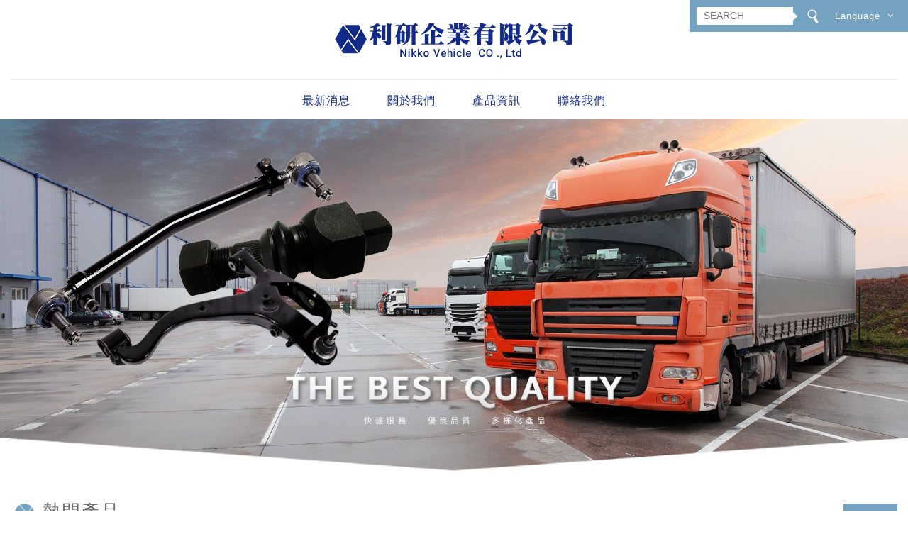

--- FILE ---
content_type: text/html; charset=UTF-8
request_url: https://www.nikko-co.com.tw/
body_size: 44090
content:
<!DOCTYPE html> 
<html lang="zh-Hant" class="no-js">
<head>
    <meta charset="UTF-8">
	<title>利研企業有限公司</title>
<meta name="description" content="利研企業有限公司成立於西元1993年，專營銷售各類型汽車零組件，我們有著業界20多年的相關技術及經驗，十足自信能提供您在品質與價格上雙贏的產品。

" />
<link rel="stylesheet" type="text/css" href="/css/system/editor.css">
<link rel="stylesheet" type="text/css" href="https://contentbuilder.newscanshared.com/assets/minimalist-basic/content.css">
<link rel="stylesheet" type="text/css" href="https://contentbuilder.newscanshared.com/assets/ionicons/css/ionicons.min.css">
<meta http-equiv="X-UA-Compatible" content="IE=edge">
<meta name="viewport" content="width=device-width, initial-scale=1">

<link rel="shortcut icon" href="/images/common/app_icon/favicon.ico" type="image/x-icon" />
<link rel="apple-touch-icon" sizes="57x57" href="/images/common/app_icon/apple-touch-icon-57x57.png">
<link rel="apple-touch-icon" sizes="60x60" href="/images/common/app_icon/apple-touch-icon-60x60.png">
<link rel="apple-touch-icon" sizes="72x72" href="/images/common/app_icon/apple-touch-icon-72x72.png">
<link rel="apple-touch-icon" sizes="76x76" href="/images/common/app_icon/apple-touch-icon-76x76.png">
<link rel="apple-touch-icon" sizes="114x114" href="/images/common/app_icon/apple-touch-icon-114x114.png">
<link rel="apple-touch-icon" sizes="120x120" href="/images/common/app_icon/apple-touch-icon-120x120.png">
<link rel="apple-touch-icon" sizes="144x144" href="/images/common/app_icon/apple-touch-icon-144x144.png">
<link rel="apple-touch-icon" sizes="152x152" href="/images/common/app_icon/apple-touch-icon-152x152.png">
<link rel="apple-touch-icon" sizes="180x180" href="/images/common/app_icon/apple-touch-icon-180x180.png">
<link rel="icon" type="image/png" href="/images/common/app_icon/favicon-16x16.png" sizes="16x16">
<link rel="icon" type="image/png" href="/images/common/app_icon/favicon-32x32.png" sizes="32x32">
<link rel="icon" type="image/png" href="/images/common/app_icon/favicon-96x96.png" sizes="96x96">
<link rel="icon" type="image/png" href="/images/common/app_icon/android-chrome-192x192.png" sizes="192x192">
<meta name="msapplication-square70x70logo" content="/images/common/app_icon/smalltile.png" />
<meta name="msapplication-square150x150logo" content="/images/common/app_icon/mediumtile.png" />
<meta name="msapplication-wide310x150logo" content="/images/common/app_icon/widetile.png" />
<meta name="msapplication-square310x310logo" content="/images/common/app_icon/largetile.png" />


<link rel="stylesheet" type="text/css" href="/_generic/css/normalize.css">

<link rel="stylesheet" type="text/css" href="/_generic/font/icon-font/style.css">
<link rel="stylesheet" type="text/css" href="/css/common/share-icon-font/style.css">

<link href="https://fonts.googleapis.com/css?family=Oswald:300,400,700" rel="stylesheet">
<link href="/css/common/icon-font-41/style.css" rel="stylesheet">

<link rel="stylesheet" type="text/css" href="/_generic/css/basic.css">
<link rel="stylesheet" type="text/css" href="/_generic/css/editor.css">

<link rel="stylesheet" type="text/css" href="/css/common/_editor_style.css">

<link rel="stylesheet" type="text/css" href="/css/common/style.css">

<script src="/_generic/js/jquery.min.js"></script>
<script src="/_generic/js/modernizr.js"></script>

<script>
  (function(i,s,o,g,r,a,m){i['GoogleAnalyticsObject']=r;i[r]=i[r]||function(){
  (i[r].q=i[r].q||[]).push(arguments)},i[r].l=1*new Date();a=s.createElement(o),
  m=s.getElementsByTagName(o)[0];a.async=1;a.src=g;m.parentNode.insertBefore(a,m)
  })(window,document,'script','https://www.google-analytics.com/analytics.js','ga');

  ga('create', 'UA-100350418-40', 'auto');
  ga('send', 'pageview');

</script>
            <link rel="stylesheet" type="text/css" href="/css/common/index.css">
            <link rel="stylesheet" href="/_generic/js/slick/slick/slick.css">
    <link rel="stylesheet" type="text/css" href="/_generic/js/WOW/css/libs/animate.css">
    <link rel="stylesheet" type="text/css" href="/_generic/js/fancyBox/source/jquery.fancybox.css">
    <link rel="stylesheet" href="/_generic/js/fancyBox/source/helpers/jquery.fancybox-thumbs.css?v=1.0.7" type="text/css" media="screen" />
</head>
<body>

<div class="wrapper">
    <header class="site-header">
        <div class="container">
        <div class="site-title"><a href="https://www.nikko-co.com.tw/" class="logo ibtn">利研企業有限公司</a></div>
    
    <div class="top-nav">
	<div class="search-box">
    <form action="https://www.nikko-co.com.tw/products_search/all/1.htm" method="post" name="searchform" id="searchform">
        <input type="text" name="PdSearch" id="PdSearch" class="form-control" placeholder="SEARCH" value="">
        		<button type="submit" class="btn search"><i class="ic ic41-search"></i></button>
    </form>
</div>        <div class="language">
    <a href="#" class="btn">Language</a>
    <ul class="list-inline">
        <li><a href="https://en.nikko-co.com.tw" >ENGLISH</a></li>	    <li><a href="https://www.nikko-co.com.tw" >繁中</a></li>	    	        </ul>
</div>
    </div>
    <nav class="site-nav" itemscope itemtype="http://schema.org/SiteNavigationElement">
        <ul class="menu list-h dropdown-menu">
    <li class='hover-on'><a href='https://www.nikko-co.com.tw/news/all/1.htm'>最新消息</a><ul><li ><a href="https://www.nikko-co.com.tw/news/1.htm">最新訊息</a></li></ul></li><li class='hover-on'><a href='https://www.nikko-co.com.tw/about/1.htm'>關於我們</a><ul><li ><a href="https://www.nikko-co.com.tw/about/1.htm">公司介紹</a></li></ul></li><li class='hover-on'><a href='https://www.nikko-co.com.tw/products/all/1.htm'>產品資訊</a><ul><li class="hover-on "><a href="https://www.nikko-co.com.tw/products/1/1.htm">Braking System</a><ul><li class="hover-on "><a href="https://www.nikko-co.com.tw/products/1_9/1.htm">Brake Disk</a></li><li class="hover-on "><a href="https://www.nikko-co.com.tw/products/1_8/1.htm">Wheel Cylinder</a></li><li class="hover-on "><a href="https://www.nikko-co.com.tw/products/1_7/1.htm">Air Hose</a></li><li class="hover-on "><a href="https://www.nikko-co.com.tw/products/1_6/1.htm">Brake Lining Shoe</a></li><li class="hover-on "><a href="https://www.nikko-co.com.tw/products/1_12/1.htm">Brake Master Cylinder</a></li><li class="hover-on "><a href="https://www.nikko-co.com.tw/products/1_13/1.htm">Brake Vacuum Booster</a></li></ul></li><li class="hover-on "><a href="https://www.nikko-co.com.tw/products/2/1.htm">Cooling System</a><ul><li class="hover-on "><a href="https://www.nikko-co.com.tw/products/2_11/1.htm">Auxiliary Radiator</a></li><li class="hover-on "><a href="https://www.nikko-co.com.tw/products/2_10/1.htm">Cooling Fan Motor</a></li><li class="hover-on "><a href="https://www.nikko-co.com.tw/products/2_14/1.htm">Radiator Fan</a></li><li class="hover-on "><a href="https://www.nikko-co.com.tw/products/2_15/1.htm">Radiator</a></li><li class="hover-on "><a href="https://www.nikko-co.com.tw/products/2_16/1.htm">Temperature Sensor</a></li><li class="hover-on "><a href="https://www.nikko-co.com.tw/products/2_17/1.htm">Water Pump</a></li></ul></li><li class="hover-on "><a href="https://www.nikko-co.com.tw/products/3/1.htm">Engine Electric System</a><ul><li class="hover-on "><a href="https://www.nikko-co.com.tw/products/3_18/1.htm">Alternator Pulley</a></li><li class="hover-on "><a href="https://www.nikko-co.com.tw/products/3_19/1.htm">Flasher Relay</a></li><li class="hover-on "><a href="https://www.nikko-co.com.tw/products/3_20/1.htm">Glow Plug</a></li><li class="hover-on "><a href="https://www.nikko-co.com.tw/products/3_21/1.htm">Ignition Coil</a></li><li class="hover-on "><a href="https://www.nikko-co.com.tw/products/3_22/1.htm">Spark plug</a></li></ul></li><li class="hover-on "><a href="https://www.nikko-co.com.tw/products/4/1.htm">Fueling System</a><ul><li class="hover-on "><a href="https://www.nikko-co.com.tw/products/4_23/1.htm">Fuel Filter</a></li><li class="hover-on "><a href="https://www.nikko-co.com.tw/products/4_24/1.htm">Fuel Injector</a></li><li class="hover-on "><a href="https://www.nikko-co.com.tw/products/4_25/1.htm">Fuel Pump</a></li><li class="hover-on "><a href="https://www.nikko-co.com.tw/products/4_26/1.htm">Oil Control Valve</a></li></ul></li><li class="hover-on "><a href="https://www.nikko-co.com.tw/products/27/1.htm">Lamp</a><ul><li class="hover-on "><a href="https://www.nikko-co.com.tw/products/27_28/1.htm">Fog Lamp</a></li><li class="hover-on "><a href="https://www.nikko-co.com.tw/products/27_29/1.htm">Head Lamp</a></li><li class="hover-on "><a href="https://www.nikko-co.com.tw/products/27_30/1.htm">Tail Lamp</a></li></ul></li><li class="hover-on "><a href="https://www.nikko-co.com.tw/products/31/1.htm">Lubrication System</a><ul><li class="hover-on "><a href="https://www.nikko-co.com.tw/products/31_32/1.htm">Oil Filter</a></li><li class="hover-on "><a href="https://www.nikko-co.com.tw/products/31_33/1.htm">Oil Pan</a></li><li class="hover-on "><a href="https://www.nikko-co.com.tw/products/31_34/1.htm">Oil Pressure Sensor</a></li><li class="hover-on "><a href="https://www.nikko-co.com.tw/products/31_35/1.htm">Oil Pump</a></li><li class="hover-on "><a href="https://www.nikko-co.com.tw/products/31_36/1.htm">Oil Temperature Sensor</a></li></ul></li><li class="hover-on "><a href="https://www.nikko-co.com.tw/products/37/1.htm">Main Conponents Engine </a><ul><li class="hover-on "><a href="https://www.nikko-co.com.tw/products/37_38/1.htm">Belt Tensioner & Pulley</a></li><li class="hover-on "><a href="https://www.nikko-co.com.tw/products/37_68/1.htm">Cylinder Head Gasket</a></li><li class="hover-on "><a href="https://www.nikko-co.com.tw/products/37_39/1.htm">Camshaft & Crack Shaft Sensor</a></li><li class="hover-on "><a href="https://www.nikko-co.com.tw/products/37_40/1.htm">Camshaft</a></li><li class="hover-on "><a href="https://www.nikko-co.com.tw/products/37_41/1.htm">Crankshaft</a></li><li class="hover-on "><a href="https://www.nikko-co.com.tw/products/37_42/1.htm">Engine Bush</a></li><li class="hover-on "><a href="https://www.nikko-co.com.tw/products/37_43/1.htm">Engine Support</a></li><li class="hover-on "><a href="https://www.nikko-co.com.tw/products/37_44/1.htm">Piston</a></li><li class="hover-on "><a href="https://www.nikko-co.com.tw/products/37_45/1.htm">Timing Belt</a></li><li class="hover-on "><a href="https://www.nikko-co.com.tw/products/37_46/1.htm">Engine Valve</a></li></ul></li><li class="hover-on "><a href="https://www.nikko-co.com.tw/products/47/1.htm">Steering & Suspension System</a><ul><li class="hover-on "><a href="https://www.nikko-co.com.tw/products/47_48/1.htm">Ball Joint</a></li><li class="hover-on "><a href="https://www.nikko-co.com.tw/products/47_66/1.htm">Suspension Arm</a></li><li class="hover-on "><a href="https://www.nikko-co.com.tw/products/47_49/1.htm">Idler Arm</a></li><li class="hover-on "><a href="https://www.nikko-co.com.tw/products/47_67/1.htm">Drag Link</a></li><li class="hover-on "><a href="https://www.nikko-co.com.tw/products/47_50/1.htm">Power Steering Assembly</a></li><li class="hover-on "><a href="https://www.nikko-co.com.tw/products/47_51/1.htm">Power Steering Hose</a></li><li class="hover-on "><a href="https://www.nikko-co.com.tw/products/47_52/1.htm">Rack End</a></li><li class="hover-on "><a href="https://www.nikko-co.com.tw/products/47_53/1.htm">Shock Absorber</a></li><li class="hover-on "><a href="https://www.nikko-co.com.tw/products/47_69/1.htm">Stabilizer Link</a></li><li class="hover-on "><a href="https://www.nikko-co.com.tw/products/47_70/1.htm">Tie Rod End</a></li></ul></li><li class="hover-on "><a href="https://www.nikko-co.com.tw/products/54/1.htm">Transmission System</a><ul><li class="hover-on "><a href="https://www.nikko-co.com.tw/products/54_55/1.htm">C V Joint</a></li><li class="hover-on "><a href="https://www.nikko-co.com.tw/products/54_56/1.htm">Clutch Cylinder </a></li><li class="hover-on "><a href="https://www.nikko-co.com.tw/products/54_57/1.htm">Clutch Master Cylinder</a></li><li class="hover-on "><a href="https://www.nikko-co.com.tw/products/54_58/1.htm">Cross Joint</a></li><li class="hover-on "><a href="https://www.nikko-co.com.tw/products/54_59/1.htm">Drive Shaft</a></li></ul></li><li class="hover-on "><a href="https://www.nikko-co.com.tw/products/60/1.htm">Wiper</a><ul><li class="hover-on "><a href="https://www.nikko-co.com.tw/products/60_61/1.htm">Washer Tank</a></li><li class="hover-on "><a href="https://www.nikko-co.com.tw/products/60_62/1.htm">Wiper Arm</a></li><li class="hover-on "><a href="https://www.nikko-co.com.tw/products/60_63/1.htm">Wiper Blade</a></li><li class="hover-on "><a href="https://www.nikko-co.com.tw/products/60_64/1.htm">Wiper Motor</a></li></ul></li><li class="hover-on "><a href="https://www.nikko-co.com.tw/products/65/1.htm">Hub Bolt</a></li></ul></li><li class='hover-on'><a href='https://www.nikko-co.com.tw/contact.htm'>聯絡我們</a></li></ul>    </nav>
</div>
    </header>
    	
		<div class="banner">
            <div class="container">
                <div class="slider">
                                        <div class="slick-item">
                        <a title="banner" ><img src="upload/20170831171859pldhz1.jpg" ></a>
                    </div>
                                    </div>
                <div class="banner-slider-control">
                    <div class="banner-slider-dots"></div>
                </div>
            </div>
        </div>
       
	    <main class="site-main">
		     <section class="sect1">
                                                <div class="container">
                                                    <div class="products-sect">
                                                        <div class="products-sect-title"><span>熱門產品</span>
                                                            <div class="more"><a href="https://www.nikko-co.com.tw/products/all/1.htm">more</a></div>
                                                        </div>
                                                        <ul class="products-list list-h type1"><li class="item wow fadeInUp" data-wow-delay="0s" >
                                                                <a class="box new" title="Hub Bolt" href="https://www.nikko-co.com.tw/products_detail/81.htm">
                                                                    <div class="pic-box">
                                                                        <div class="pic"><img src="/upload/t_20170904115718fugpf1.JPG"  height="200"  itemprop="image"  /></div>
                                                                    </div>
                                                                    <div class="txt">
                                                                        <div class="name">Hub Bolt</div>
                                                                        <div class="description"></div>
                                                                    </div>
                                                                </a>
                                                            </li><li class="item wow fadeInUp" data-wow-delay="0s" >
                                                                <a class="box new" title="Wiper Motor" href="https://www.nikko-co.com.tw/products_detail/80.htm">
                                                                    <div class="pic-box">
                                                                        <div class="pic"><img src="/upload/t_20170904115606xo3531.jpg"  height="200"  itemprop="image"  /></div>
                                                                    </div>
                                                                    <div class="txt">
                                                                        <div class="name">Wiper Motor</div>
                                                                        <div class="description"></div>
                                                                    </div>
                                                                </a>
                                                            </li><li class="item wow fadeInUp" data-wow-delay="0s" >
                                                                <a class="box new" title="Wiper Blade" href="https://www.nikko-co.com.tw/products_detail/79.htm">
                                                                    <div class="pic-box">
                                                                        <div class="pic"><img src="/upload/t_20170904115509agllc1.JPG"  height="200"  itemprop="image"  /></div>
                                                                    </div>
                                                                    <div class="txt">
                                                                        <div class="name">Wiper Blade</div>
                                                                        <div class="description"></div>
                                                                    </div>
                                                                </a>
                                                            </li><li class="item wow fadeInUp" data-wow-delay="0s" >
                                                                <a class="box new" title="Wiper Arm" href="https://www.nikko-co.com.tw/products_detail/78.htm">
                                                                    <div class="pic-box">
                                                                        <div class="pic"><img src="/upload/t_20170904115353asopr1.jpg"  height="200"  itemprop="image"  /></div>
                                                                    </div>
                                                                    <div class="txt">
                                                                        <div class="name">Wiper Arm</div>
                                                                        <div class="description"></div>
                                                                    </div>
                                                                </a>
                                                            </li><li class="item wow fadeInUp" data-wow-delay="0s" >
                                                                <a class="box new" title="Washer Tank" href="https://www.nikko-co.com.tw/products_detail/77.htm">
                                                                    <div class="pic-box">
                                                                        <div class="pic"><img src="/upload/t_201709041152446ffft1.jpg"  height="200"  itemprop="image"  /></div>
                                                                    </div>
                                                                    <div class="txt">
                                                                        <div class="name">Washer Tank</div>
                                                                        <div class="description"></div>
                                                                    </div>
                                                                </a>
                                                            </li><li class="item wow fadeInUp" data-wow-delay="0s" >
                                                                <a class="box new" title="Drive Shaft" href="https://www.nikko-co.com.tw/products_detail/76.htm">
                                                                    <div class="pic-box">
                                                                        <div class="pic"><img src="/upload/t_20170904115121865nu1.jpg"  height="200"  itemprop="image"  /></div>
                                                                    </div>
                                                                    <div class="txt">
                                                                        <div class="name">Drive Shaft</div>
                                                                        <div class="description"></div>
                                                                    </div>
                                                                </a>
                                                            </li><li class="item wow fadeInUp" data-wow-delay="0s" >
                                                                <a class="box new" title="Cross Joint" href="https://www.nikko-co.com.tw/products_detail/75.htm">
                                                                    <div class="pic-box">
                                                                        <div class="pic"><img src="/upload/t_201709041150470jq911.jpg"  height="200"  itemprop="image"  /></div>
                                                                    </div>
                                                                    <div class="txt">
                                                                        <div class="name">Cross Joint</div>
                                                                        <div class="description"></div>
                                                                    </div>
                                                                </a>
                                                            </li><li class="item wow fadeInUp" data-wow-delay="0s" >
                                                                <a class="box new" title="Clutch Master Cylinder" href="https://www.nikko-co.com.tw/products_detail/74.htm">
                                                                    <div class="pic-box">
                                                                        <div class="pic"><img src="/upload/t_20170904115018zu7b11.jpg"  height="200"  itemprop="image"  /></div>
                                                                    </div>
                                                                    <div class="txt">
                                                                        <div class="name">Clutch Master Cylinder</div>
                                                                        <div class="description"></div>
                                                                    </div>
                                                                </a>
                                                            </li><li class="item wow fadeInUp" data-wow-delay="0s" >
                                                                <a class="box new" title="Clutch Cylinder " href="https://www.nikko-co.com.tw/products_detail/73.htm">
                                                                    <div class="pic-box">
                                                                        <div class="pic"><img src="/upload/t_20170904114604d47421.jpg"  height="200"  itemprop="image"  /></div>
                                                                    </div>
                                                                    <div class="txt">
                                                                        <div class="name">Clutch Cylinder </div>
                                                                        <div class="description"></div>
                                                                    </div>
                                                                </a>
                                                            </li><li class="item wow fadeInUp" data-wow-delay="0s" >
                                                                <a class="box new" title="C V Joint" href="https://www.nikko-co.com.tw/products_detail/72.htm">
                                                                    <div class="pic-box">
                                                                        <div class="pic"><img src="/upload/t_20170904114524y9i831.jpg"  height="200"  itemprop="image"  /></div>
                                                                    </div>
                                                                    <div class="txt">
                                                                        <div class="name">C V Joint</div>
                                                                        <div class="description"></div>
                                                                    </div>
                                                                </a>
                                                            </li>             </ul>
                                                    </div>
                                                </div>
                                            </section><section class="sect2">
                                                <div class="container">
                                                    <div class="about-sect">
                                                        <div class="txt-box wow fadeInRight" data-wow-delay="0.3s">
                                                            <div class="about-sect-title">。關於我們。</div>
                                                            <div class="editor clearfix"><a href="http://www.nikko-co.com.tw/about/1.htm"><span style="color:#4B0082;">利研企業有限公司成立於西元1993年，專營銷售各類型汽車零組件，我們有著業界20多年的相關技術及經驗，十足自信能提供您在品質與價格上雙贏的產品。</span></a><br />
<br />
&nbsp;</div>                <a href="https://www.nikko-co.com.tw/about/1.htm" class="ibtn more">more</a>       	</div>
                                                    </div>
                                                </div>
                                            </section>	    </main>
		<footer class="site-footer">
			
<div class="floating top-hide">
    <a href="#" class="ibtn gotop" title="TOP">TOP</a>
</div><div class="footer-top">
    <div class="container">
        <div class="site-map">
            <div class="item"><ul class="list-v"><li><a href='https://www.nikko-co.com.tw/news/all/1.htm'>最新消息</a></li><li><a href="https://www.nikko-co.com.tw/about/1.htm">關於我們</a></li><li><a href='https://www.nikko-co.com.tw/products/all/1.htm'>產品資訊</a></li><li><a href='https://www.nikko-co.com.tw/contact.htm'>聯絡我們</a></li></ul></div>        </div>
        <div class="follow-box">
            <div class="follow">
                <div class="qrcode">
				                    <img src="/upload/20171109133901er8bm3.png" width="100"  >
                                </div>
                <div class="copyright-box">
                    <p class="copyright"> Copyright &copy; nikko All Rights Reserved. </p>
					<p class="author"> 網頁設計 │ 多米諾 </p>
                </div>
                <ul class="share list-inline">
    <li><button class="btn facebook" onclick="shareToFacebook()" title="分享至Facebook"><i class="ic ic-facebook"></i></button></li>
    <li><button class="btn twitter" onclick="shareToTwitter()" title="分享至Twitter"><i class="ic ic-twitter"></i></button></li>
    <li><button class="btn google" onclick="shareToGoogle()" title="分享至Google+"><i class="ic ic-google-plus"></i></button></li>
    <li><button class="btn plurk" onclick="shareToPlurk()" title="分享至Plurk"><i class="ic ic-plurk-new"></i></button></li>
</ul>            </div>
        </div>
    </div>
</div>
<div class="footer-bottom">
    <div class="container">
                <div class="site-info">
            <ul class="site-info-list list-inline">
	<li><i class="ic ic41-map"></i>220新北市板橋區溪崑二街76號4樓之4</li>
	<li><i class="ic ic41-phone"></i><a href="tel:+886226862741">02-26862741</a></li>
	<li><i class="ic ic41-fax"></i><a href="tel:+886226862097">02-26862097</a></li>
	<li><i class="ic ic41-mail2"></i><a href="mailto:nikko741@ms15.hinet.net">nikko741@ms15.hinet.net</a></li>
</ul>
        </div>
    </div>
</div>

		</footer>
		<div class="fancybox-album"  style="display:none;">
		    <article><img src="upload/20170803151209kn3gk1.png" alt="首頁燈箱" title="首頁燈箱"></article>
		</div>
	</div>
	
<div id="mobile-fixed">
    <ul>
        <li><a href="body" class="btn toggle-mmenu toggleBtn" data-toggletag="mmenu-open"><i class="ic ic-m-menu"></i></a></li>
        <li><a href="#mobile-search" class="toggleBtn"><i class="ic ic-m-search"></i></a></li>        <li><a href="https://www.nikko-co.com.tw/contact.htm"><i class="ic ic-m-contact"></i></a></li>        <li><a href="#member-box" class="toggleBtn"><i class="ic icon-ic-earth"></i></a></li>                        <li><a href="https://www.nikko-co.com.tw/"><i class="ic ic-m-home"></i></a></li>
    </ul>
</div>

<div id="member-box">
    <ul class="member-list list-v">
        <li><a  href="https://en.nikko-co.com.tw">ENGLISH</a></li>        <li><a  href="https://www.nikko-co.com.tw">繁體中文</a></li>                            </ul>
</div>
	<div id="mobile-search">
	    <div class="search-box">
    <form action="https://www.nikko-co.com.tw/products_search/all/1.htm" method="post" name="searchform" id="searchform">
        <input type="text" name="PdSearch" id="PdSearch" class="form-control" placeholder="SEARCH" value="">
        		<button type="submit" class="btn search"><i class="ic ic41-search"></i></button>
    </form>
</div>	</div>
<a href="body" class="btn toggle-mmenu-cover toggleBtn" data-toggletag="mmenu-open"></a>
<div id="mobile-menu">
    <div class="language-menu">
        <a href="body" class="btn toggle-mmenu-close toggleBtn" data-toggletag="mmenu-open"><i class="ic-m-close"></i></a>
    </div>
    <div class="main-menu">
                <ul class="menu list-h dropdown-menu">
    <li class='hover-on'><a href='https://www.nikko-co.com.tw/news/all/1.htm'>最新消息</a><ul><li ><a href="https://www.nikko-co.com.tw/news/1.htm">最新訊息</a></li></ul></li><li class='hover-on'><a href='https://www.nikko-co.com.tw/about/1.htm'>關於我們</a><ul><li ><a href="https://www.nikko-co.com.tw/about/1.htm">公司介紹</a></li></ul></li><li class='hover-on'><a href='https://www.nikko-co.com.tw/products/all/1.htm'>產品資訊</a><ul><li class="hover-on "><a href="https://www.nikko-co.com.tw/products/1/1.htm">Braking System</a><ul><li class="hover-on "><a href="https://www.nikko-co.com.tw/products/1_9/1.htm">Brake Disk</a></li><li class="hover-on "><a href="https://www.nikko-co.com.tw/products/1_8/1.htm">Wheel Cylinder</a></li><li class="hover-on "><a href="https://www.nikko-co.com.tw/products/1_7/1.htm">Air Hose</a></li><li class="hover-on "><a href="https://www.nikko-co.com.tw/products/1_6/1.htm">Brake Lining Shoe</a></li><li class="hover-on "><a href="https://www.nikko-co.com.tw/products/1_12/1.htm">Brake Master Cylinder</a></li><li class="hover-on "><a href="https://www.nikko-co.com.tw/products/1_13/1.htm">Brake Vacuum Booster</a></li></ul></li><li class="hover-on "><a href="https://www.nikko-co.com.tw/products/2/1.htm">Cooling System</a><ul><li class="hover-on "><a href="https://www.nikko-co.com.tw/products/2_11/1.htm">Auxiliary Radiator</a></li><li class="hover-on "><a href="https://www.nikko-co.com.tw/products/2_10/1.htm">Cooling Fan Motor</a></li><li class="hover-on "><a href="https://www.nikko-co.com.tw/products/2_14/1.htm">Radiator Fan</a></li><li class="hover-on "><a href="https://www.nikko-co.com.tw/products/2_15/1.htm">Radiator</a></li><li class="hover-on "><a href="https://www.nikko-co.com.tw/products/2_16/1.htm">Temperature Sensor</a></li><li class="hover-on "><a href="https://www.nikko-co.com.tw/products/2_17/1.htm">Water Pump</a></li></ul></li><li class="hover-on "><a href="https://www.nikko-co.com.tw/products/3/1.htm">Engine Electric System</a><ul><li class="hover-on "><a href="https://www.nikko-co.com.tw/products/3_18/1.htm">Alternator Pulley</a></li><li class="hover-on "><a href="https://www.nikko-co.com.tw/products/3_19/1.htm">Flasher Relay</a></li><li class="hover-on "><a href="https://www.nikko-co.com.tw/products/3_20/1.htm">Glow Plug</a></li><li class="hover-on "><a href="https://www.nikko-co.com.tw/products/3_21/1.htm">Ignition Coil</a></li><li class="hover-on "><a href="https://www.nikko-co.com.tw/products/3_22/1.htm">Spark plug</a></li></ul></li><li class="hover-on "><a href="https://www.nikko-co.com.tw/products/4/1.htm">Fueling System</a><ul><li class="hover-on "><a href="https://www.nikko-co.com.tw/products/4_23/1.htm">Fuel Filter</a></li><li class="hover-on "><a href="https://www.nikko-co.com.tw/products/4_24/1.htm">Fuel Injector</a></li><li class="hover-on "><a href="https://www.nikko-co.com.tw/products/4_25/1.htm">Fuel Pump</a></li><li class="hover-on "><a href="https://www.nikko-co.com.tw/products/4_26/1.htm">Oil Control Valve</a></li></ul></li><li class="hover-on "><a href="https://www.nikko-co.com.tw/products/27/1.htm">Lamp</a><ul><li class="hover-on "><a href="https://www.nikko-co.com.tw/products/27_28/1.htm">Fog Lamp</a></li><li class="hover-on "><a href="https://www.nikko-co.com.tw/products/27_29/1.htm">Head Lamp</a></li><li class="hover-on "><a href="https://www.nikko-co.com.tw/products/27_30/1.htm">Tail Lamp</a></li></ul></li><li class="hover-on "><a href="https://www.nikko-co.com.tw/products/31/1.htm">Lubrication System</a><ul><li class="hover-on "><a href="https://www.nikko-co.com.tw/products/31_32/1.htm">Oil Filter</a></li><li class="hover-on "><a href="https://www.nikko-co.com.tw/products/31_33/1.htm">Oil Pan</a></li><li class="hover-on "><a href="https://www.nikko-co.com.tw/products/31_34/1.htm">Oil Pressure Sensor</a></li><li class="hover-on "><a href="https://www.nikko-co.com.tw/products/31_35/1.htm">Oil Pump</a></li><li class="hover-on "><a href="https://www.nikko-co.com.tw/products/31_36/1.htm">Oil Temperature Sensor</a></li></ul></li><li class="hover-on "><a href="https://www.nikko-co.com.tw/products/37/1.htm">Main Conponents Engine </a><ul><li class="hover-on "><a href="https://www.nikko-co.com.tw/products/37_38/1.htm">Belt Tensioner & Pulley</a></li><li class="hover-on "><a href="https://www.nikko-co.com.tw/products/37_68/1.htm">Cylinder Head Gasket</a></li><li class="hover-on "><a href="https://www.nikko-co.com.tw/products/37_39/1.htm">Camshaft & Crack Shaft Sensor</a></li><li class="hover-on "><a href="https://www.nikko-co.com.tw/products/37_40/1.htm">Camshaft</a></li><li class="hover-on "><a href="https://www.nikko-co.com.tw/products/37_41/1.htm">Crankshaft</a></li><li class="hover-on "><a href="https://www.nikko-co.com.tw/products/37_42/1.htm">Engine Bush</a></li><li class="hover-on "><a href="https://www.nikko-co.com.tw/products/37_43/1.htm">Engine Support</a></li><li class="hover-on "><a href="https://www.nikko-co.com.tw/products/37_44/1.htm">Piston</a></li><li class="hover-on "><a href="https://www.nikko-co.com.tw/products/37_45/1.htm">Timing Belt</a></li><li class="hover-on "><a href="https://www.nikko-co.com.tw/products/37_46/1.htm">Engine Valve</a></li></ul></li><li class="hover-on "><a href="https://www.nikko-co.com.tw/products/47/1.htm">Steering & Suspension System</a><ul><li class="hover-on "><a href="https://www.nikko-co.com.tw/products/47_48/1.htm">Ball Joint</a></li><li class="hover-on "><a href="https://www.nikko-co.com.tw/products/47_66/1.htm">Suspension Arm</a></li><li class="hover-on "><a href="https://www.nikko-co.com.tw/products/47_49/1.htm">Idler Arm</a></li><li class="hover-on "><a href="https://www.nikko-co.com.tw/products/47_67/1.htm">Drag Link</a></li><li class="hover-on "><a href="https://www.nikko-co.com.tw/products/47_50/1.htm">Power Steering Assembly</a></li><li class="hover-on "><a href="https://www.nikko-co.com.tw/products/47_51/1.htm">Power Steering Hose</a></li><li class="hover-on "><a href="https://www.nikko-co.com.tw/products/47_52/1.htm">Rack End</a></li><li class="hover-on "><a href="https://www.nikko-co.com.tw/products/47_53/1.htm">Shock Absorber</a></li><li class="hover-on "><a href="https://www.nikko-co.com.tw/products/47_69/1.htm">Stabilizer Link</a></li><li class="hover-on "><a href="https://www.nikko-co.com.tw/products/47_70/1.htm">Tie Rod End</a></li></ul></li><li class="hover-on "><a href="https://www.nikko-co.com.tw/products/54/1.htm">Transmission System</a><ul><li class="hover-on "><a href="https://www.nikko-co.com.tw/products/54_55/1.htm">C V Joint</a></li><li class="hover-on "><a href="https://www.nikko-co.com.tw/products/54_56/1.htm">Clutch Cylinder </a></li><li class="hover-on "><a href="https://www.nikko-co.com.tw/products/54_57/1.htm">Clutch Master Cylinder</a></li><li class="hover-on "><a href="https://www.nikko-co.com.tw/products/54_58/1.htm">Cross Joint</a></li><li class="hover-on "><a href="https://www.nikko-co.com.tw/products/54_59/1.htm">Drive Shaft</a></li></ul></li><li class="hover-on "><a href="https://www.nikko-co.com.tw/products/60/1.htm">Wiper</a><ul><li class="hover-on "><a href="https://www.nikko-co.com.tw/products/60_61/1.htm">Washer Tank</a></li><li class="hover-on "><a href="https://www.nikko-co.com.tw/products/60_62/1.htm">Wiper Arm</a></li><li class="hover-on "><a href="https://www.nikko-co.com.tw/products/60_63/1.htm">Wiper Blade</a></li><li class="hover-on "><a href="https://www.nikko-co.com.tw/products/60_64/1.htm">Wiper Motor</a></li></ul></li><li class="hover-on "><a href="https://www.nikko-co.com.tw/products/65/1.htm">Hub Bolt</a></li></ul></li><li class='hover-on'><a href='https://www.nikko-co.com.tw/contact.htm'>聯絡我們</a></li></ul>    </div>
    <div class="share-menu">
        <ul class="share list-inline">
    <li><button class="btn facebook" onclick="shareToFacebook()" title="分享至Facebook"><i class="ic ic-facebook"></i></button></li>
    <li><button class="btn twitter" onclick="shareToTwitter()" title="分享至Twitter"><i class="ic ic-twitter"></i></button></li>
    <li><button class="btn google" onclick="shareToGoogle()" title="分享至Google+"><i class="ic ic-google-plus"></i></button></li>
    <li><button class="btn plurk" onclick="shareToPlurk()" title="分享至Plurk"><i class="ic ic-plurk-new"></i></button></li>
</ul>    </div>
</div>

<script src="/_generic/js/jquery.scrollTo/jquery.scrollTo.min.js"></script>

<script async src="https://static.addtoany.com/menu/page.js"></script>
<script src="/_generic/js/basic.js"></script>
<script src="/scripts/main.js"></script>

<link href="/scripts/system/alertify.js-0.3.11/alertify.core.css" rel="stylesheet">  
<link href="/scripts/system/alertify.js-0.3.11/alertify.default.css" rel="stylesheet">  
<script src="/scripts/system/alertify.js-0.3.11/alertify.min.js"></script> 
<script type="text/javascript">
	function reset () {
		alertify.set({
			labels : {
				ok     : "確定",
				cancel : "取消"
			},
			delay : 5000,
			buttonReverse : true,
			buttonFocus   : "ok"
		});
	}
</script>
<script type="text/javascript">
	$(document).ready(function() {
	    $('#Imageid').parent('a').click(function() {
	    	$.ajax({
	    		type: "get",
	    		url:  'https://www.nikko-co.com.tw/ajax/captcha_show.htm',
	    		success: function(msg){
	    			$('#Imageid').parent('a').html(msg);
	    		}		
	    	});
	        return false;
	    });
	});
</script>


<!-- album -->
<script src="/_generic/js/fancyBox/source/jquery.fancybox.pack.js"></script>
<script type="text/javascript" src="/_generic/js/fancyBox/source/helpers/jquery.fancybox-thumbs.js?v=1.0.7"></script>
<script src="/scripts/album.js"></script>
<!-- index -->
<script src="/_generic/js/slick/slick/slick.js"></script>
<script src="/_generic/js/WOW/dist/wow.min.js"></script>
<script src="/_generic/js/fancyBox/source/jquery.fancybox.pack.js"></script>
<script type="text/javascript" src="/_generic/js/fancyBox/source/helpers/jquery.fancybox-thumbs.js?v=1.0.7"></script>
<script src="/scripts/album.js"></script>
<script>
$(document).ready(function(){
    $('.banner .slider').slick({
        fade: true,
        autoplay: true,
        autoplaySpeed: 6000,
        dots: true,
        arrows: true,
        slidesToShow: 1,
        slidesToScroll: 1,
        appendArrows: $('.banner-slider-control'),
        appendDots: $('.banner-slider-dots'),
        dotsClass: 'slick-dots list-inline',
        pauseOnHover: false,
    });
    $('.products-list').slick({
        slidesToShow: 6,
        slidesToScroll: 6,
        dots: true,
        arrows: false,
        dotsClass: 'slick-dots list-inline',
        responsive: [
            {
              breakpoint: 1301,
              settings: {
                slidesToShow: 5,
                slidesToScroll: 5,
              }
            },
            {
              breakpoint: 1061,
              settings: {
                slidesToShow: 4,
                slidesToScroll: 4,
              }
            },
            {
              breakpoint: 761,
              settings: {
                slidesToShow: 3,
                slidesToScroll: 3,
              }
            },
            {
              breakpoint: 521,
              settings: {
                slidesToShow: 2,
                slidesToScroll: 2,
              }
            },
            {
              breakpoint: 451,
              settings: {
                slidesToShow: 1,
                slidesToScroll: 1,
              }
            },
        ]
    });
    $('.album-list').slick({
        slidesToShow: 4,
        slidesToScroll: 4,
        dots: true,
        arrows: false,
        dotsClass: 'slick-dots list-inline',
        responsive: [
            {
              breakpoint: 1201,
              settings: {
                slidesToShow: 3,
                slidesToScroll: 3,
              }
            },
            {
              breakpoint: 681,
              settings: {
                vertical: false,
                slidesToShow: 2,
                slidesToScroll: 2,
              }
            },
            {
              breakpoint: 451,
              settings: {
                vertical: false,
                slidesToShow: 1,
                slidesToScroll: 1,
              }
            },
        ]
    });
    $('.news-list').slick({
        dots: true,
        arrows: false,
        dotsClass: 'slick-dots list-inline',
        infinite: true,
        speed: 300,
        slidesToShow: 5,
        slidesToScroll: 5,
        responsive: [
            {
              breakpoint: 1301,
              settings: {
                slidesToShow: 5,
                slidesToScroll: 5,
              }
            },
            {
              breakpoint: 1061,
              settings: {
                slidesToShow: 4,
                slidesToScroll: 4,
              }
            },
            {
              breakpoint: 761,
              settings: {
                slidesToShow: 3,
                slidesToScroll: 3,
              }
            },
            {
              breakpoint: 521,
              settings: {
                slidesToShow: 2,
                slidesToScroll: 2,
              }
            },
            {
              breakpoint: 451,
              settings: {
                slidesToShow: 1,
                slidesToScroll: 1,
              }
            },
       ]
    });
    $(document).ready(function(){
    //啟動燈箱使用下面程式碼
	    });  
});

new WOW().init();
</script>
<!-- faq -->
<!-- message -->
<!-- products_detail -->
<script type="text/javascript">
    var showtype;
    $('.btn-box a').on('click',function(){
        showtype = location.hash;
        var href1 = $(this).attr('href').toString().split("#");
        var href = href1[0];
        $(this).attr('href',href+showtype);
    })
    function changePage() {
        showtype = location.hash;
        var page = $('#page_s :selected').val();
        location.href =  page + '' + showtype;//'?pg=' +
    }
</script>

</body>
</html>

--- FILE ---
content_type: text/css
request_url: https://www.nikko-co.com.tw/css/common/icon-font-41/style.css
body_size: 2563
content:
@font-face {
  font-family: 'icon-font-41';
  src:  url('fonts/icon-font-41.eot?j3ax2t');
  src:  url('fonts/icon-font-41.eot?j3ax2t#iefix') format('embedded-opentype'),
    url('fonts/icon-font-41.ttf?j3ax2t') format('truetype'),
    url('fonts/icon-font-41.woff?j3ax2t') format('woff'),
    url('fonts/icon-font-41.svg?j3ax2t#icon-font-41') format('svg');
  font-weight: normal;
  font-style: normal;
}

[class^="ic41-"], [class*=" ic41-"] {
  /* use !important to prevent issues with browser extensions that change fonts */
  font-family: 'icon-font-41' !important;
  speak: none;
  font-style: normal;
  font-weight: normal;
  font-variant: normal;
  text-transform: none;
  line-height: 1;

  /* Better Font Rendering =========== */
  -webkit-font-smoothing: antialiased;
  -moz-osx-font-smoothing: grayscale;
}

.ic41-angle-double-right:before {
  content: "\e900";
}
.ic41-anchor:before {
  content: "\e901";
}
.ic41-refresh:before {
  content: "\e902";
}
.ic41-angle-double-right:before {
  content: "\e903";
}
.ic41-arrow-down-circle:before {
  content: "\e904";
}
.ic41-arrow-up-circle:before {
  content: "\e905";
}
.ic41-arrow-left:before {
  content: "\e906";
}
.ic41-arrow-right:before {
  content: "\e907";
}
.ic41-home:before {
  content: "\e908";
}
.ic41-home2:before {
  content: "\e909";
}
.ic41-cart:before {
  content: "\e90a";
}
.ic41-addcart:before {
  content: "\e90b";
}
.ic41-basket:before {
  content: "\e90c";
}
.ic41-detail:before {
  content: "\e90d";
}
.ic41-cross:before {
  content: "\e90e";
}
.ic41-cross2:before {
  content: "\e90f";
}
.ic41-eye:before {
  content: "\e910";
}
.ic41-heart:before {
  content: "\e911";
}
.ic41-package:before {
  content: "\e912";
}
.ic41-list:before {
  content: "\e913";
}
.ic41-money:before {
  content: "\e914";
}
.ic41-gift:before {
  content: "\e915";
}
.ic41-invoice:before {
  content: "\e916";
}
.ic41-card:before {
  content: "\e917";
}
.ic41-lock:before {
  content: "\e918";
}
.ic41-key:before {
  content: "\e919";
}
.ic41-pen:before {
  content: "\e91a";
}
.ic41-bag:before {
  content: "\e91b";
}
.ic41-msg:before {
  content: "\e91c";
}
.ic41-links:before {
  content: "\e91d";
}
.ic41-loudspeaker:before {
  content: "\e91e";
}
.ic41-user:before {
  content: "\e91f";
}
.ic41-mail:before {
  content: "\e920";
}
.ic41-mail2:before {
  content: "\e921";
}
.ic41-map:before {
  content: "\e922";
}
.ic41-phone:before {
  content: "\e923";
}
.ic41-fax:before {
  content: "\e924";
}
.ic41-search:before {
  content: "\e925";
}
.ic41-search2:before {
  content: "\e926";
}
.ic41-search3:before {
  content: "\e927";
}
.ic41-check:before {
  content: "\e928";
}
.ic41-question:before {
  content: "\e929";
}
.ic41-ball:before {
  content: "\e92a";
}



--- FILE ---
content_type: text/css
request_url: https://www.nikko-co.com.tw/_generic/css/basic.css
body_size: 14502
content:
/* 前台通用樣式 */
body {
    word-wrap: break-word;
    -webkit-text-size-adjust: 100%;
        -ms-text-size-adjust: 100%;
            text-size-adjust: 100%;
}
a {
    color: inherit;
    text-decoration: none;
}
.wrapper {
    overflow: hidden;
}
.container {
    position: relative;
    margin: 0 auto;
    -webkit-box-sizing: border-box;
    -moz-box-sizing: border-box;
    box-sizing: border-box;
}
.container:after,
.list-h:after {
    visibility: hidden;
    display: block;
    font-size: 0;
    content: ' ';
    clear: both;
    height: 0;
}
.list-inline,
.list-inline ul,
.list-h,
.list-h ul,
.list-v,
.list-v ul {
    margin: 0;
    padding: 0;
    list-style-type: none;
}
.list-inline > li,
.list-inline .item {
    display: inline-block;
    vertical-align: top;
    box-sizing: border-box;
}
.list-inline > li a,
.list-inline .item a {
    display: inline-block;
    position: relative;
}
.list-h > li,
.list-h .item {
    float: left;
    box-sizing: border-box;
}
.list-h > li a,
.list-h .item a,
.list-v li a {
    display: block;
    position: relative;
}
.pic {
    text-align: center;
    margin: 0;
    padding: 0;
}
.pic.full img {
    width: 100%;
}
*:focus {
    outline: none;
}

.slick-item + .slick-item {
    position: absolute;
    top: 0;
    left: 0;
    visibility: hidden;
}

.ic {
    display: inline-block;
}
.icon {
    text-indent: 101%;
    white-space: nowrap;
    overflow: hidden;
    text-align: left;
    display: inline-block;
    vertical-align: middle;
    background-repeat: no-repeat;
}

.btn, .ibtn {
    /* Structure */
    display: inline-block;
    zoom: 1;
    line-height: normal;
    white-space: nowrap;
    vertical-align: middle;
    text-align: center;
    cursor: pointer;
    border: none;
    padding: 0;
    background: none;
    -webkit-user-drag: none;
    -webkit-user-select: none;
       -moz-user-select: none;
        -ms-user-select: none;
            user-select: none;
    box-sizing: border-box;
}
/* Firefox: Get rid of the inner focus border */
.btn::-moz-focus-inner,
.ibtn::-moz-focus-inner {
    padding: 0;
    border: 0;
}
.btn:focus, .ibtn:focus {
    outline: none;
}

.ibtn {
    text-indent: 101%;
    white-space: nowrap;
    overflow: hidden;
    text-align: left;
    background-repeat: no-repeat;
    padding: 0 !important;
    transition: none;
}
.ibtn:hover {
    background-position: 0 100%;
}
.table {
    width: 100%;
    border-collapse: collapse;
    border-spacing: 0;
    word-break: break-all;
}

.mmenu-show .side {
    display: none;
}
.mmenu-show .has-side .content {
    position: relative;
    width: auto;
    float: none;
}

.toggle-mmenu,
.toggle-mmenu-cover,
#mobile-menu,
#mobile-fixed,
#member-box,
#mobile-search {
    display: none;
}

.mmenu-show .toggle-mmenu-cover {
    position: fixed;
    z-index: 600;
    top: 0;
    bottom: 0;
    right: 0;
    left: 0;
    background: rgba(0,0,0,0.85);
    display: none;
}
.mmenu-show.mmenu-open .toggle-mmenu-cover {
    display: block;
}
.mmenu-show .toggle-mmenu-close {
    width: 30px;
    height: 30px;
    line-height: 30px;
    font-size: 28px;
    position: absolute;
    right: 5px;
    top: 5px;
}
.mmenu-show .toggle-mmenu-close i {
    vertical-align: baseline;
}
.mmenu-show.mmenu-open {
    overflow: hidden;
    position: fixed;
    top: 0;
    bottom: 0;
    left: 0;
    right: 0;
}
.mmenu-show .wrapper {
    padding-top: 40px;
    position: relative;
    left: 0;
    transition: all .3s ease;
}
.mmenu-show.mmenu-open .wrapper {
    left: 300px;
}
.mmenu-show #mobile-menu {
    display: block;
    position: fixed;
    width: 300px;
    left: -300px;
    top: 0;
    bottom: 0;
    z-index: 1000;
    line-height: 1.6;
    background: #fff;
    transition: all .3s ease;
}
.mmenu-show.mmenu-open #mobile-menu {
    left: 0;
}
.mmenu-show.mmenu-open #mobile-fixed {
    left: 300px;
    right: -300px;
}
.mmenu-show #mobile-menu .main-menu {
    position: absolute;
    top: 40px;
    bottom: 40px;
    right: 0;
    left: 0;
    background: #eee;
    overflow-x: hidden;
    overflow-y: auto;
}
.mmenu-show #mobile-menu .main-menu .side-title {
    display: none;
}
.mmenu-show #mobile-menu .side-nav,
.mmenu-show #mobile-menu .side-nav-top {
    line-height: 1.4;
    background: none;
    padding: 0;
}
.mmenu-show #mobile-menu .side-nav {
    padding-bottom: 2px;
    border-bottom: 1px solid #ddd;
}
.mmenu-show #mobile-menu .side-nav-top {
    padding: 15px 30px;
    display: block;
    margin-bottom: 0;
    border-bottom: 1px solid #ddd;
}
.mmenu-show #mobile-menu .side-nav li {
    position: relative;
}
.mmenu-show #mobile-menu .side-nav li a {
    padding: 12px 30px;
    margin: 0;
    text-decoration: none;
}
.mmenu-show #mobile-menu .side-nav > li {
    padding: 0;
    border-bottom: 1px solid #ddd;
}
.mmenu-show #mobile-menu .side-nav > li > a {
    background: none;
    color: #333;
    font-size: 16px;
    font-weight: bold;
}
.mmenu-show #mobile-menu .side-nav > li > a:hover {
    text-decoration: none;
}
.mmenu-show #mobile-menu .side-nav > li > a:before {
    display: none;
}
.mmenu-show #mobile-menu .side-nav > li.has-child:after {
    content: '\f078';
    font-family: 'icon-font' !important;
    speak: none;
    font-style: normal;
    font-weight: normal;
    font-variant: normal;
    text-transform: none;
    line-height: 1;
    -webkit-font-smoothing: antialiased;
    -moz-osx-font-smoothing: grayscale;
    position: absolute;
    right: 20px;
    top: 12px;
    pointer-events: none;
}
.mmenu-show #mobile-menu .side-nav > li.has-child > a {
    padding-right: 40px;
}
.mmenu-show #mobile-menu .side-nav > li.active {
    background: #fff;
}
.mmenu-show #mobile-menu .side-nav ul {
    display: none;
    padding: 0 0 15px;
}
.mmenu-show #mobile-menu .side-nav ul li a {
    border: 0;
    background: none;
    color: #777;
    font-size: 14px;
    padding: 8px 30px;
}
.mmenu-show #mobile-menu .side-nav ul li.active > a:before {
    top: 7px;
    left: 10px;
}
.mmenu-show #mobile-menu .side-nav-top > li {
    border-bottom: 0;
}
.mmenu-show #mobile-menu .side-nav-top > li a:before {
    content: '';
    display: block;
    width: 2px;
    height: 2px;
    border: 2px solid;
    position: absolute;
    left: -15px;
    top: 11px;
}
.mmenu-show #mobile-menu .side-nav-top > li > a {
    background: none;
    color: #444;
    padding: 6px 0;
    font-weight: normal;
}
.mmenu-show #mobile-menu .menu {
    display: block;
}
.mmenu-show #mobile-menu .menu li {
    position: relative;
    float: none;
    display: block;
}
.mmenu-show #mobile-menu .menu li a {
    display: block;
    padding: 10px 30px;
    border-bottom: 1px solid #ddd;
    color: #666;
}
.mmenu-show #mobile-menu .menu ul {
    display: none;
}
.mmenu-show #mobile-menu .menu ul li a {
    padding-left: 40px;
    background: #fff;
}
.mmenu-show #mobile-menu .menu ul ul li a {
    padding: 5px 30px 5px 55px;
    background: none;
    color: #666;
    border-bottom: 0;
}
.mmenu-show #mobile-menu .menu ul ul li a:hover,
.mmenu-show #mobile-menu .menu ul ul li.active > a {
    
}
.mmenu-show #mobile-menu .menu .m-hide {
    display: none !important;
}
.mmenu-show #mobile-menu .menu li.has-child > a {
    padding-right: 45px;
}
.mmenu-show #mobile-menu .menu li.has-child > .toggle-submenu {
    position: absolute;
    right: 0;
    top: 0;
    width: 44px;
    height: 44px;
    line-height: 44px;
    text-align: center;
    font-size: 15px;
    color: #bbb;
    cursor: pointer;
}
.mmenu-show #mobile-menu .menu li.has-child > .toggle-submenu:before {
    content: '\f067';
    display: inline-block;
    font-family: 'icon-font' !important;
    speak: none;
    font-style: normal;
    font-weight: normal;
    font-variant: normal;
    text-transform: none;
    line-height: 1;
    -webkit-font-smoothing: antialiased;
    -moz-osx-font-smoothing: grayscale;
}
.mmenu-show #mobile-menu .menu li.has-child.active > .toggle-submenu:before {
    content: '\f068';
}
.mmenu-show #mobile-menu .search-box {
    position: relative;
    right: 0;
    bottom: 0;
    display: block;
    margin: 0 15px;
}
.mmenu-show #mobile-menu .share-menu {
    position: absolute;
    left: 0;
    right: 0;
    bottom: 0;
    background: #fff;
    z-index: 1100;
    margin: 0;
    border-top: 1px solid #ddd;
    text-align: center;
}
.mmenu-show #mobile-menu .share {
    position: static;
    margin: 5px 0;
    display: inline-block;
}
.mmenu-show #mobile-menu .share .btn {
    width: 30px;
    height: 30px;
    line-height: 30px;
    font-size: 17px;
    margin: 0 4px;
}
.mmenu-show #mobile-menu .share .btn .ic {
    margin-bottom: 2px;
}


.mmenu-show #mobile-menu .language-menu {
    position: absolute;
    top: 0;
    right: 0;
    left: 0;
    background: #333;
    color: #aaa;
    height: 40px;
    line-height: 20px;
}
.mmenu-show #mobile-menu .language {
    padding: 5px 40px 5px 10px;
}
.mmenu-show #mobile-menu .language .btn {
    display: none;
}
.mmenu-show #mobile-menu .language ul li {
    display: inline-block;
    vertical-align: top;
}
.mmenu-show #mobile-menu .language ul li+li:before {
    content: '| ';
}
.mmenu-show #mobile-menu .language ul li a {
    padding: 5px;
}
.mmenu-show #mobile-menu .language ul li a:hover {
    color: #fff;
}
.mmenu-show #mobile-fixed {
    display: block;
    position: fixed;
    top: 0;
    left: 0;
    right: 0;
    z-index: 500;
    transition: all .3s ease;
}
.mmenu-show #mobile-fixed ul {
    display: table;
    width: 100%;
    table-layout: fixed;
    border-bottom: 1px solid;
    margin: 0;
    padding: 0;
    list-style-type: none;
}
.mmenu-show #mobile-fixed li {
    display: table-cell;
    vertical-align: top;
    border-width: 1px 1px 0;
    color: #fff;
    font-size: 28px;
}
.mmenu-show #mobile-fixed a {
    display: block;
    text-align: center;
    line-height: 40px;
    position: relative;
}
.mmenu-show #mobile-fixed li i {
    vertical-align: middle;
    margin: 0 auto 3px;
}
.mmenu-show #mobile-fixed li .icon {
    background-image: url(../../images/common/mobile_fixed.png);
    width: 30px;
    height: 30px;
    vertical-align: middle;
    margin: 0 auto 3px;
}
.mmenu-show #mobile-fixed .icon.menu    { background-position:      0 0; }
.mmenu-show #mobile-fixed .icon.search  { background-position:  -30px 0; }
.mmenu-show #mobile-fixed .icon.member  { background-position:  -60px 0; }
.mmenu-show #mobile-fixed .icon.contact { background-position:  -90px 0; }
.mmenu-show #mobile-fixed .icon.wish    { background-position: -120px 0; }
.mmenu-show #mobile-fixed .icon.cart    { background-position: -150px 0; }
.mmenu-show #mobile-fixed .icon.home    { background-position: -180px 0; }

.mmenu-show #mobile-fixed .qty {
    position: absolute;
    top: 2px;
    left: 54%;
    display: inline-block;
    color: #fff;
    font-size: 12px;
    letter-spacing: 0;
    background: #333;
    line-height: 20px;
    padding: 0 4px;
    min-width: 20px;
    border-radius: 10px;
    box-sizing: border-box;
}

.mmenu-show #mobile-search {
    display: block;
    position: fixed;
    z-index: 400;
    top: -41px;
    left: 0;
    right: 0;
    padding: 6px;
    transition: all 0.3s ease;
}
.mmenu-show #mobile-search.active {
    top: 41px;
}
.mmenu-show #mobile-search .search-box {
    position: relative;
    top: 0;
    left: 0;
    right: 0;
    width: auto;
    display: block;
    margin: 0;
    padding: 0;
}
.mmenu-show #mobile-search .form-control {
    margin: 0;
    background: #fff;
    border: 0;
    height: 30px;
    line-height: 30px;
    padding-right: 40px;
    padding-left: 10px;
    border-radius: 5px;
}
.mmenu-show #mobile-search .ibtn.search {
    background-image: url(../../images/common/mobile_search_btn.svg);
    width: 30px;
    height: 30px;
    position: absolute;
    right: 0;
    top: 0;
}
.no-svg .mmenu-show #mobile-search .ibtn.search {
    background-image: url(../../images/common/mobile_search_btn.png);
}

.mmenu-show #member-box {
    display: block;
    position: fixed;
    z-index: 400;
    top: 40px;
    left: 0;
    right: 0;
    color: #fff;
    max-height: 0;
    overflow: hidden;
    text-align: center;
    transition: all .3s ease;
}
.mmenu-show #member-box.active {
    max-height: 500px;
}
.mmenu-show #member-box li {
    border-bottom: 1px solid;
}
.mmenu-show #member-box li a {
    display: block;
    padding: 6px 10px;
    font-size: 16px;
}
.mmenu-show #member-box .qty {
    display: inline-block;
    background: #fff;
    font-size: 12px;
    color: #333;
    font-weight: bold;
    padding: 0 6px;
    border-radius: 5px;
}
.animated {
  -webkit-animation-duration: 1s;
          animation-duration: 1s;
  -webkit-animation-fill-mode: both;
          animation-fill-mode: both;
}

@-webkit-keyframes bounceInDown {
  from, 60%, 75%, 90%, to {
    -webkit-animation-timing-function: cubic-bezier(0.215, 0.610, 0.355, 1.000);
            animation-timing-function: cubic-bezier(0.215, 0.610, 0.355, 1.000);
  }

  0% {
    opacity: 0;
    -webkit-transform: translate3d(0, -3000px, 0);
            transform: translate3d(0, -3000px, 0);
  }

  60% {
    opacity: 1;
    -webkit-transform: translate3d(0, 25px, 0);
            transform: translate3d(0, 25px, 0);
  }

  75% {
    -webkit-transform: translate3d(0, -10px, 0);
            transform: translate3d(0, -10px, 0);
  }

  90% {
    -webkit-transform: translate3d(0, 5px, 0);
            transform: translate3d(0, 5px, 0);
  }

  to {
    -webkit-transform: none;
            transform: none;
  }
}

@keyframes bounceInDown {
  from, 60%, 75%, 90%, to {
    -webkit-animation-timing-function: cubic-bezier(0.215, 0.610, 0.355, 1.000);
            animation-timing-function: cubic-bezier(0.215, 0.610, 0.355, 1.000);
  }

  0% {
    opacity: 0;
    -webkit-transform: translate3d(0, -3000px, 0);
            transform: translate3d(0, -3000px, 0);
  }

  60% {
    opacity: 1;
    -webkit-transform: translate3d(0, 25px, 0);
            transform: translate3d(0, 25px, 0);
  }

  75% {
    -webkit-transform: translate3d(0, -10px, 0);
            transform: translate3d(0, -10px, 0);
  }

  90% {
    -webkit-transform: translate3d(0, 5px, 0);
            transform: translate3d(0, 5px, 0);
  }

  to {
    -webkit-transform: none;
            transform: none;
  }
}

.bounceInDown {
  -webkit-animation-name: bounceInDown;
          animation-name: bounceInDown;
}


@media screen and (max-width: 400px) {
    .mmenu-show #mobile-menu {
        width: 100%;
        left: -100%;
    }
    .mmenu-show.mmenu-open #mobile-fixed {
        left: 100%;
        right: -100%;
    }
    .mmenu-show.mmenu-open .wrapper {
        left: 100%;
    }
}

--- FILE ---
content_type: text/css
request_url: https://www.nikko-co.com.tw/css/common/style.css
body_size: 43707
content:
@charset 'utf-8';

/*------------ basic ------------*/

body {
    background: #fff;
    font-family: Arial, '文泉驛正黑', 'WenQuanYi Zen Hei', '儷黑 Pro', 'LiHei Pro', '微軟正黑體', 'Microsoft JhengHei', '微软雅黑', 'メイリオ', '맑은 고딕', sans-serif;
    color: #666;
    font-size: 16px;
    line-height: 1.6;
    letter-spacing: 0.075em;
}

.container {
    padding: 0 15px;
    max-width: 1330px;
}

.container.w2 {
    max-width: 1110px;
}

*:focus {
    outline: none;
}
.row img{
	margin:5px 0 5px;
}

/*------------ / basic ------------*/


/*------------ icon ------------*/


/*------------ / icon ------------*/


/*-----share_box-----*/

.share_box .share-link .btn {
    font-size: 28px;
    width: 30px;
    height: 30px;
    line-height: 30px;
    border-radius: 15px;
    border: 1px solid transparent;
    margin: 2px 0;
}

.share_box .share-link .btn.facebook {
    color: #405D9A;
}

.share_box .share-link .btn.google {
    color: #F34537;
}

.share_box .share-link .btn.twitter {
    color: #39A0CE;
}

.share_box .share-link .btn.plurk {
    color: #E9443D;
}

.share_box.product {
    margin: 10px auto 0px auto;
    max-width: 840px;
}

.share_box {
    margin: 10px 0 30px;
    text-align: left;
}

.share_box .share-link .btn.blogger,
.share_box .share-link .btn.facebook,
.share_box .share-link .btn.google,
.share_box .share-link .btn.twitter,
.share_box .share-link .btn.mail,
.share_box .share-link .btn.linkedin,
.share_box .share-link .btn.tumblr,
.share_box .share-link .icon-ic-share-t,
.share_box .share-link .btn.line,
.share_box .share-link .icon-ic-share-linecall,
.share_box .share-link .icon-ic-share-w,
.share_box .share-link .btn.pinterest,
.share_box .share-link .btn.plurk {
    color: #797979;
}

.share_box .share-link .btn.blogger:hover {
    color: #F26C38;
}

.share_box .share-link .btn.facebook:hover {
    color: #405D9A;
}

.share_box .share-link .btn.google:hover {
    color: #F34537;
}

.share_box .share-link .btn.twitter:hover {
    color: #39A0CE;
}

.share_box .share-link .btn.mail:hover {
    color: #F6C13D;
}

.share_box .share-link .btn.linkedin:hover {
    color: #0177B5;
}

.share_box .share-link .icon-ic-share-t:hover {
    color: #36465C;
}

.share_box .share-link .btn.line:hover {
    color: #00C300;
}

.share_box .share-link .icon-ic-share-linecall:hover {
    color: #00C300;
}

.share_box .share-link .icon-ic-share-w:hover {
    color: #F70B19;
}

.share_box .share-link .btn.pinterest:hover {
    color: #DE220A;
}

.share_box .share-link .btn.plurk:hover {
    color: #E9443D;
}

.share_box .share-link .icon-ic-share-t,
.share_box .share-link .icon-ic-share-linecall,
.share_box .share-link .icon-ic-share-w {
    font-size: 28px;
    width: 30px;
    height: 30px;
    line-height: 30px;
    border-radius: 15px;
    margin: 2px 0;
    padding: 0;
}

.a2a_svg.a2a_s__default.a2a_s_tumblr,
.a2a_svg.a2a_s__default.a2a_s_whatsapp,
.a2a_svg.a2a_s__default.a2a_s_sina_weibo,
.a2a_label {
    display: none;
}


/*------------ btn ------------*/

.share .btn {
    width: 32px;
    height: 32px;
    line-height: 34px;
    font-size: 16px;
    color: #fff;
    border-radius: 50%;
    background: #555;
    transition: all .2s;
    border: 2px solid #555;
}

.share .btn:hover {
    transition: all .2s;
    line-height: 31px;
    border: 2px solid #ffffff;
    box-shadow: 2px 2px 3px rgba(0, 0, 0, 0.3);
    border-color: #ffffff;
    color: #fff;
	background: #122a88;
}

.ibtn.fb-fans-page {
    background-image: url('../../images/tw/fb_page.png');
    width: 160px;
    height: 45px;
}

.mmenu-show #mobile-menu .share .btn {
    line-height: 27px;
}

.btn.login,
.btn.arrowL,
.btn.arrowR {
    width: 200px;
    line-height: 36px;
    padding: 0 15px;
    color: #74a3c1;
    font-size: 15px;
    margin: 0 0px 10px;
    position: relative;
}

.btn.login,
.btn.arrowL {
    border: solid #74a3c1 1px;
}

.btn.arrowL {
    text-align: right;
}

.btn.arrowR {
    background: #122a88;
    text-align: left;
    color: #fff;
}

.btn.login:hover,
.btn.arrowL:hover,
.btn.arrowR:hover {
       background: #74a3c1;
	   color:#fff;
	   border:solid #fff 1px;
}

.btn.arrowL .ic,
.btn.arrowR .ic {
    position: absolute;
    font-size: 36px;
    top: -1px;
}

.btn.arrowL .ic {
    left: 8px;
}

.btn.arrowR .ic {
    right: 8px;
}

.btn.normal {
    border: 1px solid #2036c5;
    width: 150px;
    height: 36px;
    line-height: 34px;
    color: #465be4;
    font-size: 14px;
    margin: 0 5px 10px;
    position: relative;
}

.btn.normal:hover {
    border-color: #674bef;
    color: #674bef;
}

.btn.normal:after {
    content: '';
    display: block;
    width: 0;
    height: 0;
    border-style: solid;
    border-width: 0 0 12px 12px;
    border-color: transparent transparent #0e29c5 transparent;
    position: absolute;
    right: 2px;
    bottom: 2px;
}

.btn.normal .ic {
    color: #2036c5;
    font-size: 28px;
    vertical-align: middle;
    margin: 0 0 5px 0;
}

.btn.normal:hover .ic {
    color: #674bef;
}

.btn.pure {
    color: #333;
    font-size: 15px;
    font-weight: bold;
    line-height: 30px;
    padding: 0 5px;
    margin: 0 5px 10px;
    text-decoration: underline;
}

.btn.pure:hover {
    color: #B20000;
}


/*------------ / btn ------------*/


/*------------ site_header ------------*/

.site-header {
   /* background: url('../../images/common/header_bg.png') 50% 0 / cover no-repeat;*/
   /* background: rgba(0,0,0,.4);*/
background: #fff;
}

.site-header .container {
    padding: 0 15px;
    max-width: 1330px;
}

.site-title {
    position: relative;
    text-align: center;
    padding: 15px 0;
}

.site-title .logo {
    background: url('../../images/common/logo.png') 50% 50% / contain no-repeat;
    width: 336px;
    height: 82px;
    transition: opacity .3s ease;
    -moz-transition: height 0.4s ease, width 0.4s ease, opacity 0.4s ease, background-color 0.4s ease;
    -o-transition: height 0.4s ease, width 0.4s ease, opacity 0.4s ease, background-color 0.4s ease;
    -webkit-transition: height 0.4s ease, width 0.4s ease, opacity 0.4s ease, background-color 0.4s ease;
    transition: height 0.4s ease, width 0.4s ease, opacity 0.4s ease, background-color 0.4s ease;
}

.site-title .logo:hover {
    opacity: .7;
}

.top-nav {
    background: #74a3c1;
    position: absolute;
    z-index: 10;
    right: 15px;
    top: 0;
    padding: 0 10px;
    -moz-transition: height 0.8s ease, width 0.8s ease, opacity 0.8s ease, background-color 0.8s ease;
    -o-transition: height 0.8s ease, width 0.8s ease, opacity 0.8s ease, background-color 0.8s ease;
    -webkit-transition: height 0.8s ease, width 0.8s ease, opacity 0.8s ease, background-color 0.8s ease;
    transition: height 0.8s ease, width 0.8s ease, opacity 0.8s ease, background-color 0.8s ease;
}

.top-nav > * {
    display: inline-block;
    vertical-align: middle;
}

.site-header .search-box {
    position: relative;
    padding: 10px 44px 10px 0;
    -webkit-box-sizing: border-box;
    -moz-box-sizing: border-box;
    box-sizing: border-box;
    width: 180px;
}

.site-header .search-box .form-control {
    height: 25px;
    line-height: 25px;
    border: 0;
    border-radius: 0;
    font-size: 14px;
    background: #fff;
    color: #000;
    margin: 0;
}

.site-header .search-box .form-control:focus {
    border-bottom-color: #fff;
}

.site-header .search-box .btn.search {
    color: #fff;
    width: 30px;
    height: 30px;
    line-height: 30px;
    font-size: 28px;
    position: absolute;
    right: 0;
    top: 50%;
    margin-top: -15px;
    content: '\e92a';
    font-family: 'icon-font-41' !important;
}

.site-header .search-box .btn.search:hover {
    color: #122a88;
}

.site-header .search-box .btn.search:before {
    content: '';
    display: block;
    position: absolute;
    left: -15px;
    top: 50%;
    margin-top: -7px;
    width: 0;
    height: 0;
    border-style: solid;
    border-width: 7px 0 7px 7px;
    border-color: transparent transparent transparent #fff;
}

.site-header .language {
    position: relative;
}

.site-header .language .btn {
    color: #fff;
    font-size: 13px;
    padding: 0 10px;
    line-height: 45px;
}

.site-header .language .btn:after {
    content: '\f107';
    font-family: 'icon-font' !important;
    speak: none;
    font-style: normal;
    font-weight: normal;
    font-variant: normal;
    text-transform: none;
    line-height: 1;
    -webkit-font-smoothing: antialiased;
    -moz-osx-font-smoothing: grayscale;
    margin: 0 0 0 10px;
}

.site-header .language ul {
    display: none;
    position: absolute;
    top: 100%;
    left: 0;
    right: 0;
}

.site-header .language li {
    display: block;
}

.site-header .language li a {
    display: block;
    background: rgb(102, 107, 138);
    color: #fff;
    padding: 5px 10px;
    margin-top: 1px;
    font-size: 14px;
}

.site-header .language li a:hover {
    color: #000000;
}

.site-nav {
    text-align: center;
    padding: 5px 0;
	border-top: solid 1px #e8eff5;
}


.site-nav > * {
    display: inline-block;
    vertical-align: middle;
}

.site-nav .menu {
    text-align: center;
    margin: 0 -20px;
}

.site-nav .menu li {
    position: relative;
}

.site-nav .menu li a {
    display: block;
}

.site-nav .menu > li:nth-child(9),
.site-nav .menu > li:nth-child(10),
.site-nav .menu > li:nth-child(11),
.site-nav .menu > li:nth-child(12),
.site-nav .menu > li:nth-child(13),
.site-nav .menu > li:nth-child(14),
.site-nav .menu > li:nth-child(15),
.site-nav .menu > li:nth-child(16),
.site-nav .menu > li:nth-child(17),
.site-nav .menu > li:nth-child(18) {
    display: none;
}

.site-nav .menu > li > a {
    width: 120px;
    color: #122a88;
    text-align: center;
    font-family: 'Oswald', Arial, '文泉驛正黑', 'WenQuanYi Zen Hei', '儷黑 Pro', 'LiHei Pro', '微軟正黑體', 'Microsoft JhengHei', '微软雅黑', 'メイリオ', '맑은 고딕', sans-serif;
    font-size: 16px;
    padding: 10px 0;
    -moz-transition: height 0.8s ease, width 0.8s ease, opacity 0.8s ease, background-color 0.8s ease;
    -o-transition: height 0.8s ease, width 0.8s ease, opacity 0.8s ease, background-color 0.8s ease;
    -webkit-transition: height 0.8s ease, width 0.8s ease, opacity 0.8s ease, background-color 0.8s ease;
    transition: height 0.8s ease, width 0.8s ease, opacity 0.8s ease, background-color 0.8s ease;
}

.site-nav .menu ul {
    display: none;
    font-family: Arial, '文泉驛正黑', 'WenQuanYi Zen Hei', '儷黑 Pro', 'LiHei Pro', '微軟正黑體', 'Microsoft JhengHei', '微软雅黑', 'メイリオ', '맑은 고딕', sans-serif;
    position: absolute;
    z-index: 600;
    width: 190px;
    box-sizing: border-box;
}

.site-nav .menu > li > ul {
    top: 100%;
    left: 50%;
    margin-left: -95px;
}

.site-nav .menu > li > ul:before {
    content: '';
    display: block;
    width: 0;
    height: 0;
    border-style: solid;
    border-width: 0 8px 7px 8px;
    border-color: transparent transparent #2a3457 transparent;
    position: absolute;
    top: -7px;
    left: 50%;
    margin-left: -8px;
}

.site-nav .menu ul li a {
    color: #000;
    font-size: 15px;
    text-align: center;
    padding: 12px;
    background: rgb(243, 243, 243);
    margin-bottom: 1px;
}

.site-nav .menu ul li a:hover,
.site-nav .menu ul li.active > a {
    color: #fff;
    background: #2a3457;
    text-decoration: underline;
}

.site-nav .menu ul ul {
    left: 100%;
    top: 0;
    margin-left: 1px;
}

.site-nav .menu ul ul:before {
    content: '';
    display: block;
    position: absolute;
    top: 0;
    bottom: 0;
    right: 100%;
    width: 2px;
}


/*********************************/

.header-fixed {
    padding-top: 147px;
}

.header-fixed .site-header {
    position: fixed;
    top: 0;
    left: 0;
    right: 0;
    z-index: 99;
    box-shadow: 0 0 10px 0 rgba(0, 0, 0, 0.2);
}

.header-fixed .site-title {
    padding: 5px 0;
    float: left;
}

.header-fixed .site-title .logo {
    background: url('../../images/common/logo02.png') 50% 50% / contain no-repeat;
    width: 60px;
    height: 60px;
    text-align: left;
    -moz-transition: height 0.4s ease, width 0.4s ease;
    -o-transition: height 0.4s ease, width 0.4s ease;
    -webkit-transition: height 0.4s ease, width 0.4s ease;
    transition: height 0.4s ease, width 0.4s ease;
}

.header-fixed .site-nav {
    padding: 17.5px 0;
    margin-left: 90px;
    text-align: left;
	border-top:none;
}

.header-fixed .site-nav .menu {
    text-align: left;
    margin: 0 0px;
}

.header-fixed .site-nav .menu > li > a {
    width: 104px;
    height: auto;
    padding: 5px 0;
	text-align: center;
    -moz-transition: height 0.8s ease, width 0.8s ease;
    -o-transition: height 0.8s ease, width 0.8s ease;
    -webkit-transition: height 0.8s ease, width 0.8s ease;
    transition: height 0.8s ease, width 0.8s ease;
}

.header-fixed .site-nav .menu > li > ul {
}

.header-fixed .site-header .language {
    display: none;
}

.header-fixed .site-header .search-box {
    padding: 22.5px 44px 22.5px 0;
    width: 200px;
    -moz-transition: height 0.8s ease, width 0.8s ease;
    -o-transition: height 0.8s ease, width 0.8s ease;
    -webkit-transition: height 0.8s ease, width 0.8s ease;
    transition: height 0.8s ease, width 0.8s ease;
}

.header-fixed .top-nav {
    padding: 0 15px;
}


/*------------ / site_header ------------*/


/*------------ banner ------------*/

.banner {
    position: relative;
    background: #0E0C18;
    padding: 0;
    text-align: center;
}

.banner .container {
    max-width: 100%;
    padding: 0;
}


/*------------ / banner ------------*/


/*------------ site_main ------------*/

.main-top {
    padding: 50px 0 0;
}

.main-title {
    color: #122a88;
    font-size: 32px;
    text-align: center;
    font-weight: normal;
    margin: 0;
}

.main-title span {
    display: block;
    color: #B20000;
    font-family: 'Oswald', sans-serif;
    font-size: 38px;
    font-weight: normal;
}

.main-content {
    padding: 30px 0 70px;
}

.main-content .container {
    display: table;
    width: 100%
}

.content {
    min-height: 300px;
    box-sizing: border-box;
}

.content-top {
    background: #0E1F65;
    margin: 0 0 5px;
    padding: 8px 15px;
    min-height: 32px;
}

.content-top .content-title {
    float: left;
}

.content-title {
    color: #ccc;
    font-size: 20px;
    font-weight: normal;
    position: relative;
    min-height: 32px;
    padding-left: 30px;
    margin: 0;
}

.content-title .ic {
    color: #fff;
    font-size: 22px;
    position: absolute;
    left: 0;
    top: 4px;
}

.content-title2 {
    position: relative;
    color: #122a88;
    font-size: 18px;
    font-weight: normal;
    margin: 0 0 10px;
	    border-bottom: 3px solid transparent;
    -o-border-image: linear-gradient(to right, #74a3c1 0 , #122a88 100%);
    border-image: -webkit-gradient(linear, left top, right top, color-stop(0, #74a3c1) , to(#122a88));
    border-image: linear-gradient(to right, #74a3c1 0 , #122a88 100%);
    border-image-slice: 1;
}

.content-title2 span {
    display: inline-block;
    vertical-align: bottom;
    color: #fff;
    font-family: 'Oswald', sans-serif;
    font-size: 20px;
    font-weight: normal;
    margin-right: 5px;
    background: #6b98bc;
    padding: 0 5px;
}



.shopping-title {
    color: #000;
    font-size: 18px;
    font-weight: bold;
    line-height: 1.2;
    margin-bottom: 10px;
}

.shopping-title .en {
    color: #aaa;
    font-family: 'Oswald', sans-serif;
    font-size: 20px;
    font-weight: normal;
}

.shopping-title .ic {
    margin: 0 3px 3px 0;
    font-size: 32px;
    color: #B20000;
}

.shopping-title .ic-wrap {
    display: inline-block;
    width: 40px;
    height: 40px;
    line-height: 35px;
    text-align: center;
    letter-spacing: 0;
    border: 1px solid #B20000;
    border-radius: 50%;
    margin-right: 6px;
    -webkit-box-sizing: border-box;
    -moz-box-sizing: border-box;
    box-sizing: border-box;
}

.shopping-title .ic-wrap .ic {
    vertical-align: middle;
    margin: 0 0 3px;
}

.btn-box {
    clear: both;
    padding: 10px 0 50px 0;
    position: relative;
    text-align: center;
}

.btn-box:after {
    visibility: hidden;
    display: block;
    font-size: 0;
    content: ' ';
    clear: both;
    height: 0;
}

.btn-box.align-left {
    text-align: left;
    padding: 40px 0 50px 0;
}

.btn-box.wide-spacing {
    letter-spacing: 15px;
}

.btn-box.wide-spacing * {
    letter-spacing: 0.1em;
}

.warning-sect {
    padding-bottom: 50px;
}


/*------------ / site_main ------------*/


/*------------ breadcrumb ------------*/

.breadcrumb-box {

    padding: 20px 0;
    position: relative;
	 background: #f3f3f3;
}

.breadcrumb {
    position: absolute;
    color: #63688d;
    font-size: 13px;
    right: 15px;
    top: 18px;
}

.breadcrumb a:hover {
    color: #999;
}

.breadcrumb li,
.breadcrumb li a {
    display: inline;
}

.breadcrumb li+li:before {
    content: '| ';
    display: inline-block;
    margin: 0 4px 0 2px;
}

.breadcrumb li:last-child a {
    color: #9297bc;
}

.breadcrumb li a:hover {
    text-decoration: underline;
}
.breadcrumb li a .ic:before{
    content:'回首頁';
    display:block;
    color:#9297bc;
    font-size:13px;
    font-family:'微軟正黑體';
}
.breadcrumb li a .ic {
   
}

.content-top .breadcrumb {
    float: right;
    position: initial;
    z-index: 2;
    margin: 5px 0 5px 10px;
}

.content-top .breadcrumb li+li:before {
    content: '/ ';
    margin: 0;
}

.content-top .breadcrumb,
.content-top .breadcrumb li a {
    color: #999;
}

.content-top .breadcrumb li a:hover {
    color: #ffffff;
}


/*------------ / breadcrumb ------------*/


/*------------ side ------------*/

.side {
    width: 200px;
   /* border-right: 1px #3c477b solid;*/
    position: relative;
    padding-bottom: 20px;
    display: table-cell;
    vertical-align: top;
}

.has-side .content {
    width: calc(100% - 245px);
    display: table-cell;
    padding-left: 44px;
}

.side-title {
    color: #2a3457;
    font-family: 'Oswald', Arial, '文泉驛正黑', 'WenQuanYi Zen Hei', '儷黑 Pro', 'LiHei Pro', '微軟正黑體', 'Microsoft JhengHei', '微软雅黑', 'メイリオ', '맑은 고딕', sans-serif;
    font-size: 20px;
    border-width: 0 1px;
    padding: 3px 15px 8px 36px;
    border-bottom: 3px solid transparent;
    -o-border-image: linear-gradient(to right, #74a3c1 0 , #122a88 100%);
    border-image: -webkit-gradient(linear, left top, right top, color-stop(0, #74a3c1) , to(#122a88));
    border-image: linear-gradient(to right, #74a3c1 0 , #122a88 100%);
    border-image-slice: 1;
    background: url(../../images/common/index/products_title_ic.png) 6px 10px no-repeat;
    background-size: 18px;
}

.side-title:after {
    content: '';
    display: block;
}

.side-nav-top {
    border: 1px solid #ddd;
    border-width: 0 1px;
    padding: 8px 15px;
    color: #C39959;
    font-size: 14px;
}

.side-nav-top li a {
    line-height: 1.4;
    text-decoration: underline;
    position: relative;
    padding: 6px 0 6px 26px;
}

.side-nav-top li a:hover {
    color: #B20000;
}

.side-nav-top li a .ic {
    font-size: 20px;
    position: absolute;
    left: 0;
}

.side-nav {
    margin-top: 30px;
}

.side-nav > li {
    margin-top: 10px;
	 background: #eee;
}

.side-nav li a {
    line-height: 1.4;
}

.side-nav > li > a {
    color: #122a88;
    font-size: 15px;
    padding: 10px 15px;
}
.side-nav > li:hover,
.side-nav > li.active{
	background:#74a3c1;

}
.side-nav > li > a:hover,
.side-nav > li.active > a {
    color: #fff;
}

.side-nav > li > a .ic-caret-right {
    float: left;
    vertical-align: middle;
    padding: 3px 8px 0px 6px;
}

.side-nav > li > a:hover .ic-caret-right,
.side-nav > li.active > a .ic-caret-right {
    color: #74a3c1;
}

.side-nav ul {
    display: none;
}

.side-nav ul li a {
    color: #222;
    font-size: 14px;
    background: rgba(255,255,255,0.8);
    padding: 10px 0 10px 20px;
}

.side-nav ul li a:hover,
.side-nav ul li.active > a {
    color: #122a88;
    text-decoration: underline;
}


/*------------ / side ------------*/


/*------------ site_footer ------------*/

.site-footer {

    position: relative;
	background: #eaeaea url('../../images/common/footerbg.jpg') top ;
	background-repeat:repeat-x;
}

.footer-top {
    color: #000;
    font-size: 12px;
    padding: 40px 0;
}

.site-map {
    float: left;
    font-size: 14px;
    width: 50%;
}

.site-map .item {
    float: left;
    width: 20%;
    padding-right: 5%;
    -webkit-box-sizing: border-box;
    -moz-box-sizing: border-box;
    box-sizing: border-box;
}

.site-map ul li {
    margin-bottom: 14px;
}

.site-map ul li a {
    padding: 0 5px;
}

.site-map ul li a:hover {
    color: #1427a7;
    text-decoration: underline;
}

.follow-box {
    float: right;
    width: 370px;
}

.follow {
    position: relative;
    margin: 0 5px;
    padding-left: 120px;
    letter-spacing: 0.05em;
}

.follow a:hover {
    color: #E67979;
}

.follow p {
    margin: 0;
}

.follow .share {
    letter-spacing: 6px;
}

.copyright-box {
    margin-bottom: 24px;
}

.qrcode {
    position: absolute;
    left: 0;
    top: 0;
}

.footer-bottom {
    background: #2a3457;
    font-size: 14px;
    color: #bbb;
}

.footer-bottom a:hover {
    color: #fff;
    text-decoration: underline;
}

.footer-bottom .ibtn.fb-fans-page {
    float: left;
}

.site-info {
    margin-left: 190px;
    padding: 9px 0;
}

.site-info-list li {
    margin-right: 25px;
}

.site-info-list .ic {
    font-size: 24px;
    vertical-align: middle;
    margin: 0 4px 3px 0;
}


/*------------ / site_footer ------------*/


/*------------ floating ------------*/

.floating,
.floating.fancybox-margin {
    display: none;
    position: fixed;
    right: 10%;
    bottom: 30%;
    margin-right: -27px;
    z-index: 400;
    transition: all .3s ease;
}

.floating .ibtn.gotop {
    width: 52px;
    height: 52px;
	border:solid 2px  #74a3c1;
    background: rgba(255,255,255,0.8);
}

.ibtn.gotop{
	text-indent: 0;
    white-space: nowrap;
    overflow: hidden;
    text-align: left;
    background-repeat: no-repeat;
    padding: 0 !important;
    transition: none;
    color: #74a3c1;
    line-height: 54px;
    text-align: center;

}
.ibtn.gotop:hover{
	opacity:0.8;
}
body #keyreply-container {
    right: 0%;
    bottom: 0%;
}

.keyreply-brand {
    display: none;
}

body .keyreply-launcher,
.keyreply-chat-icon {
    box-shadow: none;
}


/*------------ / floating ------------*/


/*------------ content_nav ------------*/

.btn.logout {
    display: block;
    background: #241711;
    color: #fff;
    font-size: 14px;
    width: 90px;
    line-height: 25px;
    margin: 5px auto 0;
}

.btn.logout:hover {
    background: #B20000;
}

.content-nav {
    margin-top: 30px;
    text-align: center;
}

.content-nav li {}

.content-nav li a {
    color: #545454;
    font-size: 14px;
    font-weight: bold;
    padding: 4px 10px;
}

.content-nav li a:hover,
.content-nav li.active > a {
    color: #000;
}

.content-nav li a .ic {
    vertical-align: middle;
    width: 40px;
    height: 40px;
    line-height: 40px;
    font-size: 34px;
    background: #fff;
    border-radius: 50%;
    margin: 0 8px 3px 0;
}

.content-nav li a:hover .ic,
.content-nav li.active > a .ic {
    background: #B20000;
    color: #fff;
}


/*------------ / content_nav ------------*/


/*------------ pagination ------------*/

.pagination {
    padding: 0;
    margin: 0;
    text-align: center;
    letter-spacing: 0;
    list-style-type: none;
}

.pagination li {
    display: inline-block;
    vertical-align: middle;
}

.pagination li a {
    display: block;
    min-width: 30px;
    height: 30px;
    line-height: 28px;
	color: #74a3c1;

    border: 1px solid #ddd;
    font-size: 15px;
    padding: 0 5px;
    margin: 0 3px;
    border-radius: 50%;
    -webkit-box-sizing: border-box;
    -moz-box-sizing: border-box;
    box-sizing: border-box;
}

.pagination li a:hover,
.pagination li.active a {
    background: #fff;
    border-color: #74a3c1;
    color: #74a3c1;
}

.pagination li a.controls {
    color: #777;
    font-size: 22px;
    line-height: 30px;
    border: 0;
    padding: 0;
}

.pagination li a.controls:hover {
    color: #74a3c1;
    background: none;
}

.pagination li a.prev {
    margin-right: 10px;
}

.pagination li a.next {
    margin-left: 10px;
}

.page-info {
    display: none;
}

.page-info .form-control {
    margin: 0;
}

.page-info .form-control:focus {}


/*------------ / pagination ------------*/


/*------------ form ------------*/

.reminder {
    position: relative;
    margin: 0 0 30px;
}

.reminder.align-center {
    text-align: center;
}

.reminder .ic {
    font-size: 18px;
    vertical-align: text-bottom;
}

.reminder span {
    color: #74a3c1;
}

.qty-box {
    position: relative;
    display: inline-block;
    width: 100px;
    max-width: none;
    padding: 0 30px;
    box-sizing: border-box;
}

.qty-box .form-control {
    position: relative;
    text-align: center;
    margin: 0;
    padding: 0 5px;
    z-index: 1;
    border-radius: 0;
}

.qty-box .btn {
    width: 30px;
    height: 30px;
    line-height: 30px;
    font-size: 18px;
    color: #fff;
    background: #ccc;
    position: absolute !important;
    z-index: 0;
    top: 0;
}

.qty-box .btn:hover {
    background: #888;
    z-index: 2;
}

.qty-box .less {
    left: 0;
}

.qty-box .add {
    right: 0;
}

.form-control {
    display: block;
    width: 100%;
    height: 30px;
    line-height: 28px;
    padding: 0 10px;
    color: #122a88;
    border: 1px solid #5c6284;
    background: #fff;
    border-radius: 8px;
    -webkit-box-sizing: border-box;
    -moz-box-sizing: border-box;
    box-sizing: border-box;
    margin-bottom: 6px;
}

.form-control:focus {
    outline: none;
    border-color: #16248c;
}

textarea.form-control {
    padding: 8px 10px;
    line-height: 1.4;
    resize: vertical;
}

.static-control {
    line-height: inherit;
    color: #B20000;
    margin: 0 0 6px;
    padding: 0 5px;
}

.form-wrap {
    margin: 0 auto;
    box-sizing: border-box;
    background: #e8eff5;
    padding: 20px 25px 0px;
}

.form-wrap .btn-box {
    margin: 0 auto;
    max-width: 900px;
    padding: 30px 0 50px 0;
}

.form-box {
    margin: 0 auto;
}

.form-box .row {
    margin: 0 -12px;
    position: relative;
}

.form-box .col {
    float: left;
    width: 50%;
    padding: 0 12px;
}

.form-box .required {
    position: relative;
}

.form-box .required:after {
    content: '\e928';
    color: #74a3c1;
    font-family: 'icon-font-41' !important;
    speak: none;
    font-style: normal;
    font-weight: normal;
    font-variant: normal;
    text-transform: none;
    line-height: 1;
    -webkit-font-smoothing: antialiased;
    -moz-osx-font-smoothing: grayscale;
    font-size: 18px;
    position: absolute;
    padding-left: 5px;
    top: 6px;
}

.form-box .form-group {
    padding: 12px 0 6px;
    line-height: 30px;
    border-bottom: 1px solid #3d4573;
}

.form-box .form-group:after {
    content: '';
    display: block;
    clear: both;
}

.form-box .control-label {
    display: block;
    color: #122a88;
    font-size: 15px;
    line-height: inherit;
    float: left;
    padding-left: 0px;
}

.form-box .control-box {
    position: relative;
    margin-left: 130px;
}

.form-box .control-box select {
    display: block;
    height: 30px;
    line-height: 30px;
    color: #fff;
    border: 1px solid #5c6284;
    background: #74a3c1;
    box-sizing: border-box;
    margin-bottom: 6px;
    font-size: 14px;
    padding: 0 10px;
    border-radius: 8px;
}

.form-box .control-box label {
    display: inline-block;
    line-height: inherit;
    margin: 0 10px 6px 5px;
}

.form-box .captcha .form-control {
    display: inline-block;
    vertical-align: top;
    width: 49%;
    max-width: 280px;
}

.form-box .captcha a {
    display: inline-block;
    vertical-align: top;
    color: #aaa;
    font-size: 30px;
    line-height: inherit;
    margin-left: 5px;
    margin-bottom: 6px;
    transition: all .3s ease;
}

.form-box .captcha a:hover {
    color: #B20000;
}

.form-box .captcha a * {
    vertical-align: middle;
}

.form-box .captcha a .ic {
    transition: transform .3s;
}

.form-box .captcha a:hover .ic {
    transform: rotate(270deg);
}

.form-box .name .control-box {
    position: relative;
}

.form-box .name .radio-box {
    line-height: 36px;
    position: absolute;
    right: 0;
    bottom: 100%;
}

.form-box .name .radio-box label {
    display: inline-block;
    margin-bottom: 0;
}

.form-box .name2 .control-box {
    padding-right: 150px;
}

.form-box .name2 .radio-box {
    line-height: inherit;
    position: absolute;
    right: 0;
    bottom: 0;
}

.form-box .name2 .radio-box label {
    margin-bottom: 0;
}

.form-box .tips {
    line-height: 1.2;
    margin-bottom: 6px;
    color: #C3995A;
    font-size: 13px;
    padding: 0 5px;
}

.form-wrap.type1 .tips {
    min-height: 36px;
    line-height: 18px;
}

.form-box .input-group {
    margin: 0 -3px;
}

.form-box .input-group:after {
    visibility: hidden;
    display: block;
    font-size: 0;
    content: ' ';
    clear: both;
    height: 0;
}

.form-box .input-group .input-box {
    float: left;
    width: 50%;
    padding: 0 3px;
    box-sizing: border-box;
}

.form-box .input-group .form-control {
    display: inline-block;
}

.form-box .name .control-box {
    position: relative;
}

.form-box .name .radio-box {
    line-height: 36px;
    position: absolute;
    right: 0;
    bottom: 100%;
}

.form-box .name .radio-box label {
    display: inline-block;
    margin-bottom: 0;
}

.form-box .account .control-label {
    float: left;
}

.form-box .account .control-box {
    margin-left: 40px;
}

.form-box .address .input-box:last-child {
    width: 100%;
}

.form-box .address2 .input-box {
    width: 22%;
}

.form-box .address2 .input-box:last-child {
    width: 56%;
}

.form-radio,
.form-checkbox {
    display: inline-block;
    position: relative;
}

.form-radio input[type=radio],
.form-checkbox input[type=checkbox] {
    cursor: pointer;
    position: absolute;
    top: 0;
    left: 0;
    opacity: 0!important;
    visibility: hidden;
    outline: 0;
    z-index: 3;
    width: 17px;
    height: 17px;
}

.form-radio:before,
.form-checkbox:before {
    content: '';
    display: inline-block;
    vertical-align: middle;
    background: 50% 0 / 100% auto no-repeat;
    width: 16px;
    height: 16px;
    margin: 0 0 3px;
}

.form-radio:before {
    background-image: url('../../images/common/form_radio.svg');
}

.no-svg .form-radio:before {
    background-image: url('../../images/common/form_radio.png');
}

.form-checkbox:before {
    background-image: url('../../images/common/form_checkbox.svg');
}

.no-svg .form-checkbox:before {
    background-image: url('../../images/common/form_checkbox.png');
}

.form-radio.checked:before,
.form-checkbox.checked:before {
    background-position: 0 100%;
}

.success-wrap {}

.success-box {
    text-align: center;
    line-height: 2;
}

.success-msg {
    font-size: 21px;
    font-weight: bold;
    line-height: 1.5;
    margin: 10px auto;
}

.success-msg .ic {
    color: #B20000;
    font-size: 35px;
}

.success-msg b {
    color: #B6995F;
}

.success-msg span {
    color: #999;
    font-family: 'Oswald', sans-serif;
    font-size: 20px;
    font-weight: 300;
}

.success-txt {
    font-size: 14px;
    line-height: 1.7;
    padding: 20px 0;
}

.success-txt b {
    color: #C3995A;
}

.success-txt .ic {
    color: #555;
    font-size: 24px;
    vertical-align: middle;
    margin: 0 4px 3px 0;
}

.success-txt.has-border {
    padding-top: 15px;
}

.success-txt.has-border:before {
    content: '';
    display: block;
    width: 58px;
    border-top: 2px dotted #ddd;
    margin: 0 auto 15px;
}

.success-txt a {
    text-decoration: underline;
    color: #B20000;
}

.success-txt a:hover {
    text-decoration: none;
    color: #B6995F;
}


/*------------ / form ------------*/


/*------------ table ------------*/

.table-h {
    color: #666;
}

.table-h td {
    padding: 10px 6px;
    line-height: 1.4;
    text-align: center;
    min-width: 76px;
}

.table-h .btn-holder {
    min-width: 30px;
}

.table-h thead th {
    background: #333;
    color: #fff;
    font-size: 15px;
    font-weight: normal;
    padding: 8px 12px;
}

.table-h tbody {
    border-top: 1px solid #ccc;
}

.table-h tbody tr+tr {
    border-top: 2px dotted #DCDCDC;
}

.table-h .align-left {
    text-align: left;
}

.table-h a {
    display: inline-block;
    vertical-align: middle;
}

.table td span {
    color: #C3995B;
}

.table-v {
    color: #666;
    font-size: 14px;
}

.table-v th,
.table-v td {
    padding: 12px 20px;
    vertical-align: middle;
}

.table-v th {
    background: #333;
    color: #fff;
    text-align: right;
    width: 120px;
    font-weight: normal;
    position: relative;
}

.table-v tr + tr th {
    border-top: 1px solid #444;
}

.table-v tr td {
    background: rgba(255, 255, 255, 0.85);
}

.table-v tr + tr td {
    border-top: 2px dotted #ddd;
}

.table-v strong {
    color: #B20000;
}

.table-v b {
    color: #C3995A;
}


/*------------ / table ------------*/


/*------------ lightbox ------------*/

.fancybox-album .fancybox-close {
    background: url('../../images/common/lightbox_close.png') no-repeat;
    width: 45px;
    height: 44px;
    right: 0;
    top: 0;
}

.fancybox-album .fancybox-close:hover {
    background-position: 0 100%;
}

.fancybox-album .fancybox-skin {
    background: #fff;
    border-radius: 0;
    margin: 0 50px 80px;
}

.fancybox-album .fancybox-nav span {
    background: url('../../images/common/album/lightbox_arrow.png') no-repeat;
    width: 35px;
    height: 70px;
    margin-top: -35px;
    visibility: visible;
}

.fancybox-album .fancybox-prev span {
    background-position: 0 0;
    left: -60px;
}

.fancybox-album .fancybox-next span {
    background-position: 100% 0;
    right: -60px;
}

.fancybox-album .fancybox-prev:hover span {
    background-position: 0 100%;
}

.fancybox-album .fancybox-next:hover span {
    background-position: 100% 100%;
}

.fancybox-album .fancybox-title {
    color: #ECECEC;
    font-family: Arial, '文泉驛正黑', 'WenQuanYi Zen Hei', '儷黑 Pro', 'LiHei Pro', '微軟正黑體', 'Microsoft JhengHei', '微软雅黑', 'メイリオ', '맑은 고딕', sans-serif;
    font-size: 18px;
    font-weight: bold;
    letter-spacing: 0.075em;
    border-left: 1px solid #444;
    padding: 0 50px 0 15px;
    margin: 0 50px 20px;
}

.fancybox-album .fancybox-title:before {
    content: 'ALBUM';
    display: block;
    color: #74a3c1;
    font-family: 'Oswald', sans-serif;
    font-size: 28px;
    line-height: 1.5;
}

.fancybox-album .photo-pager {
    color: #545454;
    font-size: 12px;
    text-align: center;
    border-bottom: 2px dotted #ddd;
    padding: 8px 20px 8px;
}

.fancybox-album .photo-pager b {
    color: #1127b7;
    font-size: 14px;
    text-decoration: underline;
}

.fancybox-album .photo-intro {
    padding: 10px 5px;
    font-size: 15px;
}


/*------------ / lightbox ------------*/

.mmenu-show #mobile-menu .main-menu {
    font-size: 15px;
}

.mmenu-show #mobile-fixed li,
.mmenu-show #mobile-search,
.mmenu-show #member-box li a {
    background: #111;
}

.mmenu-show #member-box li a:hover {
    background: #3e25b7;
}

.mmenu-show #mobile-fixed ul,
.mmenu-show #member-box li {
    border-bottom-color: #444;
}

.mmenu-show #mobile-menu .side-nav-top > li a:before {
    border-color: #3e25b7;
}

.mmenu-show #mobile-menu .side-nav-top li a .ic {
    display: none;
}

.mmenu-show #mobile-menu .side-nav > li {
    margin: 0;
    background: none;
}

.mmenu-show #mobile-menu .menu li a .en {
    display: none;
}

.mmenu-show #mobile-menu .menu li a:hover,
.mmenu-show #mobile-menu .menu li.active > a {
    color: #293dca;
}

.mmenu-show #mobile-menu .share .btn .ic {
    vertical-align: middle;
}

.mmenu-show #mobile-fixed li .icon-ic-earth {
    font-size: 24px;
    margin: 0 auto 0px;
}

.mmenu-show #mobile-fixed .qty {
    background: #293dca;
}

.mmenu-show #mobile-search .search-box .btn.search {
    font-size: 30px;
    width: 30px;
    height: 30px;
    line-height: 30px;
    position: absolute;
    right: 5px;
    top: 0;
}

.mmenu-show #mobile-search .form-control {
    color: #000;
}

@media screen and (max-width: 1320px) {
    /*------------ header-fixed 1320 ------------*/
    .top-nav {
        right: 0px;
    }
}

@media screen and (max-width: 1300px) {}

@media screen and (max-width: 1170px) {
    /*------------ header-fixed 1170 ------------*/
    .header-fixed .site-title .logo,
    .header-fixed .top-nav {
        display: none;
    }
    .header-fixed .site-nav {
        margin-left: 0px;
        text-align: center;
    }
    /*------------ / header-fixed 1170 ------------*/
}

@media screen and (max-width: 1000px) {
    /*------------ site_header 1000 ------------*/
    .top-nav,
    .site-nav {
        display: none;
    }
    .site-title .logo {
        width: 220px;
        height: 60px;
        -moz-transition: height 0.4s ease, width 0.4s ease;
        -o-transition: height 0.4s ease, width 0.4s ease;
        -webkit-transition: height 0.4s ease, width 0.4s ease;
        transition: height 0.4s ease, width 0.4s ease;
    }
    .header-fixed {
        padding-top: 90px;
    }
    .has-side .content {
        display: block;
        padding-left: 0px;
    }
    .main-content .container {
        display: block;
    }
    /*------------ / site_header 1000 ------------*/
    /*------------ banner 1000 ------------*/
    .banner {
        padding-top: 0;
        background: none;
    }
    /*------------ / banner 1000 ------------*/
    /*------------ site_footer 1000 ------------*/
    .footer-top {
        text-align: center;
        padding: 25px 0;
    }
    .footer-title,
    .site-map,
    .follow .share {
        display: none;
    }
    .follow-box {
        float: none;
        width: auto;
    }
    .follow {
        padding: 0;
    }
    .qrcode {
        position: static;
        margin-bottom: 15px;
    }
    .copyright-box {
        margin: 0;
    }
    /*------------ / site_footer 1000 ------------*/
    /*------------ content_nav 1000 ------------*/
    .content-nav {
        display: none;
    }
    /*------------ / content_nav 1000 ------------*/
    /*------------ floating 1000 ------------*/
    .floating,
    .floating.fancybox-margin {
        position: fixed;
        background: none;
        right: 50%;
        bottom: 5px;
        margin-right: -15px;
    }
    .floating .ibtn.gotop,
    .floating .ibtn.gotop:hover {
        background: url('../../images/common/mobile_gotop.svg') 50% 50% no-repeat;
        width: 30px;
        height: 30px;
        border: 0;
		text-indent: -999px;
    }
    .no-svg .floating .ibtn.gotop,
    .no-svg .floating .ibtn.gotop:hover {
        background-image: url('../../images/common/mobile_gotop.png');
    }
    /*------------ / floating 1000 ------------*/
    .breadcrumb {
        display: none;
    }
}

@media screen and (max-width: 900px) {
    /*------------ table 900 ------------*/
    .table-h td {
        min-width: 40px;
    }
    /*------------ / table 900 ------------*/
}

@media screen and (max-width: 767px) {
    /*------------ site_main 767 ------------*/
    .main-top {
        padding: 30px 0 0;
    }
    .main-content {
        padding-top: 20px;
    }
    .main-title span {
        font-size: 32px;
    }
    .content-top {
        padding: 0;
    }
    .content-title,
    .content-top .content-title {
        float: none;
        padding: 8px 15px 8px 45px;
    }
    .content-title .ic,
    .content-top .content-title .ic {
        left: 15px;
        top: 11px;
    }
    /*------------ / site_main 767 ------------*/
    /*------------ breadcrumb 767 ------------*/
    .content-top .breadcrumb {
        display: none;
    }
    /*------------ / breadcrumb 767 ------------*/
    /*------------ site_footer 767 ------------*/
    .footer-bottom {
        text-align: center;
    }
    .footer-bottom .ibtn.fb-fans-page {
        float: none;
    }
    .site-info {
        margin: 5px 0 0;
    }
    .site-info-list li {
        margin: 0 10px;
    }
    /*------------ / site_footer 767 ------------*/
    /*------------ pagination 767 ------------*/
    .page-info {
        display: block;
        padding: 0 32px;
    }
    .pagination {
        position: relative;
        display: block;
        height: 0;
    }
    .pagination li a {
        display: none;
    }
    .pagination li a.controls {
        display: block;
        position: absolute;
        bottom: -30px;
        margin: 0;
    }
    .pagination li a.prev {
        left: 0;
    }
    .pagination li a.next {
        right: 0;
    }
    /*------------ / pagination 767 ------------*/
    /*------------ form 767 ------------*/
    .reminder {
        margin-bottom: 15px;
    }
    .form-title {
        font-size: 36px;
    }
    .form-box .col {
        width: 100%;
    }
    .form-box .control-label {
        float: none;
    }
    .form-box .control-box {
        margin-left: 0;
    }
    .form-box .name2 .control-box {
        padding: 0;
    }
    .form-box .name2 .radio-box {
        bottom: 100%;
    }
    .form-box .address2 .input-box {
        width: 50%;
    }
    .form-box .address2 .input-box:last-child {
        width: 100%;
    }
    .form-wrap .form-box .tips {
        min-height: 0;
    }
    /*------------ / form 767 ------------*/
    /*------------ table 767 ------------*/
    .table-h thead {
        display: none;
    }
    .table-h tr,
    .table-h td {
        display: block;
        text-align: left;
    }
    .table-h td+td {
        border-left: 0;
    }
    .table-h td[data-title]:before {
        content: attr(data-title);
        display: inline-block;
        color: #aaa;
        font-size: 13px;
    }
    .table-h tr {
        padding: 10px 0;
        position: relative;
    }
    .table-h td {
        padding: 0;
        line-height: 2;
    }
    /*------------ / table 767 ------------*/
    /*------------ lightbox 767 ------------*/
    .fancybox-album .fancybox-skin {
        margin: 0 0 80px;
    }
    .fancybox-album .fancybox-title {
        margin: 0 0 20px;
    }
    .fancybox-album .fancybox-nav span {
        top: 100%;
        margin: 0;
        background-color: rgba(0, 0, 0, 0.3);
        width: 20px;
        height: 40px;
        -webkit-background-size: 40px 80px;
        background-size: 40px 80px;
    }
    .fancybox-album .fancybox-prev span {
        left: 0;
    }
    .fancybox-album .fancybox-next span {
        right: 0;
    }
    /*------------ / lightbox 767 ------------*/
}

@media screen and (max-width: 500px) {
    /*------------ table 500 ------------*/
    .table-v tr,
    .table-v th,
    .table-v td {
        display: block;
        width: auto;
        text-align: left;
    }
    .table-v th {
        border: 0;
    }
    /*------------ / table 500 ------------*/
}

@media screen and (max-width: 450px) {
    /*------------ site_main 450 ------------*/
    .main-top {
        padding: 10px 0 0;
    }
    .main-content {
        padding: 10px 0 30px;
    }
    .main-title {
        font-size: 24px;
    }
    .content-title {
        font-size: 18px;
        min-height: 28px;
    }
    .breadcrumb-box {
        padding: 10px 0;
    }
    .btn-box {
        padding: 10px 0 10px 0;
    }
    .btn-box.align-left {
        padding: 40px 0 0px 0;
    }
    /*------------ site_main 450 ------------*/
}

@media screen and (max-width: 400px) {
    /*------------ form 400 ------------*/
    .form-box .form-group .input-box {
        width: 100%;
    }
    /*------------ / form 400 ------------*/
}




--- FILE ---
content_type: text/css
request_url: https://www.nikko-co.com.tw/css/common/index.css
body_size: 17645
content:
/*------------ / banner ------------*/
.banner {
    padding-bottom: 0px;
	padding-top: 0px;
}
.banner:before {
    content: '';
    background: url('../../images/common/index/banner_cover.png') 50% 100% / 100% 100% no-repeat;
    position: absolute;
    left: 0;
    right: 0;
    bottom: 0;
    height: 50px;
	z-index:1;
}
.banner .slider:before {
    content: '';
    border: 0px solid #fff;
    position: absolute;
    z-index: 50;
    top: 0;
    bottom: 0;
    left: 0;
    right: 0;
    opacity: 0.15;
    pointer-events: none;
}
.banner-slider-control {
    position: absolute;
    z-index: 50;
    top: 100%;
    left: 0;
    right: 0;
    text-align: center;
    margin-top: -70px;
}
.banner .slick-prev,
.banner .slick-next {
    vertical-align: middle;
    white-space: nowrap;
    text-indent: 101%;
    overflow: hidden;
    text-align: left;
    padding: 0;
    border: 0;
    background: url('../../images/common/index/banner_arrow.png') no-repeat;
    width: 25px;
    height: 50px;
    cursor: pointer;
}
.banner .slick-prev {
    background-position: 0 0;
    margin-right: 10px;
}
.banner .slick-next {
    background-position: 100% 0;
    margin-left: 10px;
}
.banner .slick-prev:hover {
    background-position: 0 100%;
}
.banner .slick-next:hover {
    background-position: 100% 100%;
}
.banner-slider-dots {
    display: inline-block;
    vertical-align: middle;
}
.banner .slick-dots li {
    vertical-align: middle;
}
.banner .slick-dots li button {
    white-space: nowrap;
    text-indent: 101%;
    overflow: hidden;
    text-align: left;
    padding: 0;
    border: 0;
    background: url('../../images/common/index/banner_dot.png') no-repeat;
    width: 20px;
    height: 20px;
    cursor: pointer;
}
.banner .slick-dots li.slick-active button {
    background-position: 100% 0;
}
/*------------ / site-main ------------*/
.site-main {
    padding-bottom: 50px;


}
/*------------ / products ------------*/
.sect1 {
    padding: 30px 0;
}
.products-sect-title {
    background: url('../../images/common/index/products_title_ic.png') 6px 10px no-repeat;
    color: #B20000;
    background-size: 27px;
    font-size: 18px;
    font-weight: bold;
    line-height: 1.4;
    padding: 5px 0 10px 45px;
    margin: 0 0 15px;
}
.products-sect-title span {
    color: #666;
    font-size: 26px;
    display: inline-block;
    vertical-align: middle;
    margin-bottom: 5px;
    font-weight: bold;
}
.products-sect-title b {
    display: inline-block;
    border-bottom: 2px solid #444455;
    color: #989FFC;
}
.products-sect-title .more {
    float: right;
    margin: 7px 0;
}
.products-sect-title .more a{
    width: 76px;
    display: inline-block;
    padding: 8px 0;
    background: #74a3c1;
    text-align: center;
    color: #fff;
    font-size: 13px;
    font-style: italic;
    line-height: 1;
}
.products-sect-title .more a:hover{
    background: #122a88;
}

.products-list {
    margin: 0 -10px;
}
.products-list .item {
    width: 16.66%;
    padding: 0 10px;
}

.products-list .box {
    max-width: 220px;
    margin: 0 auto 10px;
    position: relative;
    border-bottom: 1px solid transparent;
    -o-border-image: linear-gradient(to right, #122a88 0 , #74a3c1 100%);
    border-image: -webkit-gradient(linear, left top, right top, color-stop(0, #122a88) , to(#74a3c1));
    border-image: linear-gradient(to right, #122a88 0 , #74a3c1 100%);
    border-image-slice: 1;
}
.products-list .box:hover {
    border-bottom: 1px solid transparent;
    -o-border-image: linear-gradient(to right, #74a3c1 0 , #122a88 100%);
    border-image: -webkit-gradient(linear, left top, right top, color-stop(0, #74a3c1) , to(#122a88));
    border-image: linear-gradient(to right, #74a3c1 0 , #122a88 100%);
    border-image-slice: 1;
}
.products-list .box.new:before {
    content: 'NEW';
    position: absolute;
	font-size: 14px;
    z-index: 10;
    top: 10px;
    left: 10px;
    color: #74a3c1;
    border: 1px solid #74a3c1;
    padding: 0 3px;
}
.products-list .pic-box {
    position: relative;
    overflow: hidden;
    box-shadow: 0 0 5px 0 rgba(0,0,0,0.2);
}
.products-list .pic {
    display: block;
    position: relative;
    overflow: hidden;
	border: solid 1px #122a88;
}
.products-list .pic:before {
    content: '';
    background: rgba(0,0,0,0.7);
    display: block;
    position: absolute;
    z-index: 1;
    top: 0;
    bottom: 0;
    left: 0;
    right: 0;
    opacity: 0;
    -webkit-transition: all 0.3s;
    -o-transition: all 0.3s;
    transition: all 0.3s;
}
.products-list .box:hover .pic:before {
    opacity: 1;
}
.products-list .txt {
    position: relative;
    z-index: 1;
    padding: 0 5px 8px;
}
.products-list .description {
    font-size: 14px;
    color: #8B8B8B;
    line-height: 1.45;
    display: -webkit-box;
    -webkit-line-clamp: 2;
    -webkit-box-orient: vertical;
    overflow: hidden;
    height: 41px;
}
.products-list .name {
    color: #122a88;
    font-size: 17px;
    margin: 5px 0;
    white-space: nowrap;
    overflow: hidden;
    text-overflow: ellipsis;
    letter-spacing: 0.05em;
    height: 27px;
}
.products-list .box:hover .name {
    color: #74a3c1;
}
.products-sect .slick-dots {
    padding-top: 20px;
    text-align: center;
}
.products-sect .slick-dots li button {
    white-space: nowrap;
    text-indent: 101%;
    overflow: hidden;
    text-align: left;
    padding: 0;
    border: 0;
    background: url('../../images/common/index/products_dot.png') no-repeat;
    width: 28px;
    height: 28px;
    cursor: pointer;
}
.products-sect .slick-dots li.slick-active button {
    background-position: 100% 0;
}

/*------------ / about ------------*/
.sect2 {
    padding: 40px 0;
    background: url('../../images/common/index/a_bg.jpg') no-repeat;
}
.sect2 .container {
    max-width: 1300px;
    background: url('../../images/common/index/about_shadow.png') 50% 100% / 100% 25px no-repeat;
    padding: 0 0 0px;
}
.about-sect {
    background: url('../../images/common/index/about_bg.jpg') 50% 0 / cover no-repeat;
    position: relative;
    overflow: hidden;
}
.about-sect a:hover{
	text-decoration:underline;
}
.about-sect-title {
    background: #122a88;
    font-size: 22px;
    margin-bottom: 18px;
    color: #fff;
}
.about-sect-title span {
    display: block;
    color: #B20000;
    font-family: 'Oswald', sans-serif;
    font-size: 30px;
    font-weight: 300;
}
.about-sect .txt-box {
    float: right;
    width: 360px;
    background: rgba(255, 255, 255, 0.8);
    margin-right: 0%;
    color: #4a4a4a;
    line-height: 1.55;
    padding: 28px 48px 65px;
    position: relative;
    -webkit-box-sizing: border-box;
    -moz-box-sizing: border-box;
    box-sizing: border-box;
}
.about-sect .editor {
    min-height: 220px;
}
.about-sect .ibtn.more {
	display:none;

    text-indent: 0;
   width:80px;
   height:40px;
   line-height:40px;
   background:#74a3c1;
   color:#fff;
    position: absolute;
    right: 0;
    bottom: 0;
	text-align:center;

}

/*------------ / album ------------*/

.sect3 {
    padding: 30px 0;
}
.sect3 .container {
    max-width: 1330px;
    padding: 0 15px;
}

.album-sect {
    width: auto;
    float: none;
    position: relative;
}
.album-sect-title {
    background: url('../../images/common/index/album_title_ic.png') 6px 10px no-repeat;
    color: #B20000;
    background-size: 27px;
    font-size: 18px;
    font-weight: bold;
    line-height: 1.4;
    padding: 5px 0 10px 45px;
    margin: 0 0 15px;
}
.album-sect-title span {
    color: #aaa;
    font-size: 26px;
    display: inline-block;
    vertical-align: middle;
    margin-bottom: 5px;
    font-weight: bold;
}
.album-sect-title b {
    display: inline-block;
    border-bottom: 2px solid #444455;
    color: #989FFC;
}
.album-sect-title .more {
    float: right;
    margin: 7px 0;
}
.album-sect-title .more a{
    width: 76px;
    display: inline-block;
    padding: 8px 0;
    background: #74a3c1;
    text-align: center;
    color: #fff;
    font-size: 13px;
    font-style: italic;
    line-height: 1;
}
.album-sect-title .more a:hover{
    background: #122a88;
}
.album-sect .btn.more {
    right: 44px;
}
.album-sect .slick-dots {
    text-align: center;
    position: relative;
    padding-top: 20px;
    top: 100%;
    left: 0;
    right: 0;
}
.album-sect .slick-dots li button {
    white-space: nowrap;
    text-indent: 101%;
    overflow: hidden;
    text-align: left;
    padding: 0;
    border: 0;
    background: url('../../images/common/index/album_dot.png') no-repeat;
    width: 28px;
    height: 28px;
}
.album-sect .slick-dots li.slick-active button  {
    background-position: 100% 0;
}
.album-list {
    margin: 0 -3px;
}
.album-list > li{
    width: 25%;
}
.album-list .item {
    padding: 0 4px;
}
.album-list .box {
    display: block;
    position: relative;
    background: #fff;
    max-width: 480px;
    margin: 0 auto;
}
.album-list .fancybox {
    display: none;
}
.album-list .pic {
    position: relative;
    overflow: hidden;
	border-radius: 6px;
}
.album-list .pic:before {
    content: '';
    position: absolute;
    top: 0;
    bottom: 0;
    left: 0;
    right: 0;
    background: url('../../images/common/album/hover.png') 50% 50% no-repeat rgba(0,0,0,0.4);
    opacity: 0;
    -webkit-transition: all 0.3s;
    -o-transition: all 0.3s;
    transition: all 0.3s;
}
.album-list .box:hover .pic:before {
    opacity: 1;
}
.album-list .txt {

    padding: 10px 15px 10px 15px;
    position: relative;
}
.album-list .txt:before {
    content: 'MORE';
    display: inline-block;
    color: #74a3c1;
    font-family: 'Oswald', sans-serif;
    font-size: 13px;
    font-weight: bold;
    padding-bottom: 3px;
    float: right;
    text-indent: 3px;
    width: 40px;
    height: 40px;
    line-height: 45px;
    text-align: center;
	-webkit-transition: all .5s ease;
	transition: all .5s ease;
}


.album-list .name {
    color: #666;
    font-size: 16px;
    white-space: nowrap;
    -ms-text-overflow: ellipsis;
    text-overflow: ellipsis;
    overflow: hidden;
    margin-top: 10px;
    height: 35px;
}

.album-list .box:hover .txt:before,
.album-list .box:hover .name {
    color: #142597;
}

/*------------ / service ------------*/

.sect5 {
    padding: 20px 0;
	background: url('../../images/common/service_bg.jpg') no-repeat;
	background-size:cover;

}
.sect5 .container {
    max-width: 1300px;
    padding: 0;
}
.sect5 .btn.more {
    margin-top: 20px;
    width: 50px;
    height: 50px;
    background: #74a3c1;
    color: #fff;
    font-size: 13px;
    font-weight: bold;
    font-style: italic;
    line-height: 1;
    text-align: center;
}
.sect5 .btn.more:hover {
    background: #122a88;
}
.sect5 .btn.more .ic {
    display: block;
    font-size: 24px;
    margin: 5px auto 0;
}
.service-sect {
    position: relative;
    top: 0;
    bottom: 0;
    left: 0;
    right: 0;
    text-align: center;
    padding: 40px 11%;
}
.service-sect .btn.more {
    margin-left: 0px;
}
.service-sect-title {
    color: #B20000;
    font-size: 18px;
    font-weight: bold;
    line-height: 1.4;
    margin: 0 0 30px;
}
.service-sect-title span {
    color: #000;
    font-size: 26px;
    display: inline-block;
    vertical-align: middle;
    margin-bottom: 5px;
    font-weight: bold;
    border-bottom: 2px solid #9a9aa0;
}
.service-sect-title b {
    display: inline-block;
    font-weight: bold;
    color: #000;
}
.service-sect .editor {
    display: -webkit-box;
    -webkit-line-clamp: 10;
    -webkit-box-orient: vertical;
    overflow: hidden;
    max-height: 197px;
	color: #000;
}

/*------------ / news ------------*/

.sect4 {
    padding: 20px 0;
}
.news-sect {
    float: right;
    width: calc(100% - 0px);
}
.news-sect-title {
    background: url('../../images/common/index/news_title_ic.png')  6px 10px no-repeat;
    color: #B20000;
    background-size: 27px;
    font-size: 18px;
    font-weight: bold;
    line-height: 1.4;
    padding: 5px 0 10px 45px;
    margin: 0 0 15px;
}
.news-sect-title span {
    color: #aaa;
    font-size: 26px;
    display: inline-block;
    vertical-align: middle;
    margin-bottom: 5px;
    font-weight: bold;
}
.news-sect-title b {
    display: inline-block;
    border-bottom: 2px solid #444455;
    color: #989FFC;
}
.news-sect-title .more {
    float: right;
    margin: 7px 0;
}
.news-sect-title .more a{
    width: 76px;
    display: inline-block;
    padding: 8px 0;
    background: #74a3c1;
    text-align: center;
    color: #fff;
    font-size: 13px;
    font-style: italic;
    line-height: 1;
}
.news-sect-title .more a:hover{
    background: #122a88;
}
.news-sect .slick-dots {
    padding-top: 20px;
    text-align: center;
}
.news-sect .slick-dots li button {
    white-space: nowrap;
    text-indent: 101%;
    overflow: hidden;
    text-align: left;
    padding: 0;
    border: 0;
    background: url('../../images/common/index/news_dot.png') no-repeat;
    width: 28px;
    height: 28px;
    cursor: pointer;
}
.news-sect .slick-dots li.slick-active button {
    background-position: 100% 0;
}
.news-list {
    margin: 0 -6px;
}
.news-list .item {
    width: 25%;
    padding: 0 6px;
}
.news-list .box {
    max-width: 254px;
    margin: 0 auto;

}
.news-list .box:hover {
    background: #fff;
}
.news-list .pic {
    position: relative;
    overflow: hidden;
}
.news-list .box:hover .pic:before {
    content: '';
    display: block;
    position: absolute;
    top: 0;
    bottom: 0;
    left: 0;
    right: 0;
    background: url('../../images/common/news/hover.png') 100% 100% / 24% auto no-repeat;
}
.news-list .txt {
    position: relative;
    padding: 15px 20px;
}
.news-list .name {
    color: #334899;
    font-size: 16px;
    font-weight: bold;
    line-height: 1.3;
    display: -webkit-box;
    -webkit-line-clamp: 2;
    -webkit-box-orient: vertical;
    overflow: hidden;
    height: 38px;
}
.news-list .box:hover .name,
.news-list .box:hover .description {
    color: #111;
}
.news-list .description {
    color: #696969;
    font-size: 13px;
    line-height: 1.5;
    display: -webkit-box;
    -webkit-line-clamp: 3;
    -webkit-box-orient: vertical;
    overflow: hidden;
    height: 55px;
    margin: 8px 0 14px;
}
.news-list .date {
    display: block;
    border-width: 1px 0;
    color: #fff;
    font-size: 12px;
    text-align: center;
    line-height: 30px;
    background: #74a3c1;
	-webkit-transition: all .5s ease;
	transition: all .5s ease;
	-webkit-clip-path: polygon(5% 0%, 100% 0%, 95% 100%, 0% 100%);
	clip-path: polygon(5% 0%, 100% 0%, 95% 100%, 0% 100%);
}
.news-list .box:hover .date {
    letter-spacing:2px;
	background: #122a88;
}
/*************fancybox-close*************/
body .fancybox-close {
    background: url(../../images/common/lightbox_close.png) no-repeat;
    width: 45px;
    height: 45px;
    right: 0px;
    top: -60px;
}
body .fancybox-close:hover {
    background-position: 0 100%;
}
body .fancybox-skin {
    background: #fff;
    margin: 20px 40px;
    border-radius: 0px;
}
/*************************************/
@media screen and (max-width: 1300px) {
	.sect2 {
		padding: 0px 0;
	}
}
@media screen and (max-width: 1000px) {
	.banner {
		padding-bottom: 30px;
		padding-top: 0px;
	}
	.banner:before {
		display:none;
	}
    .banner {
        padding-bottom: 50px;
    }
    .banner-slider-control {
        margin-top: 8px;
    }
    .banner .slick-prev, .banner .slick-next{
        display: none !important;
    }
    .sect1 {
        padding: 10px 0 30px 0;
    }
}
@media screen and (max-width: 900px) {
    .sect4 .container:before {
        display: none;
    }
    .news-sect {
        float: none;
        width: auto;
        max-width: 760px;
        margin: 0 auto;
    }
    .news-list .box {
        max-width: 320px;
    }
	.about-sect{
		background-position:0% center;
	}
	.about-sect .txt-box {
		background: #d3d2e0;
	}
}
@media screen and (max-width: 767px) {
    .banner .slider:before {
        border-width: 0px;
    }
    .service-sect {
        background: none;
        padding: 10px 30px;
    }
    .service-sect .editor {
        display: block;
        max-height: none;
    }
    body .fancybox-skin {
        margin: 50px 0 5px;
    }
    body .fancybox-close {
        top: -60px;
        right: 0%;
        margin-right: 0px;
    }


}
@media screen and (max-width: 450px) {
	.about-sect{
	    background-size: 1000px;
	}
	.about-sect .txt-box {
		background: rgba(211, 210, 224, 0.8);
	}
    .products-sect-title {
        background: none;
        padding: 0;
        text-align: center;
        display: inline-block;
        width: 100%;
    }
    .products-sect-title span {
        display: block;
    }
    .products-sect-title .more {
        float: right;
        margin: 10px auto 0;
        width: 100%;
    }
    .products-list {
        margin: 0 auto;
    }
    .album-sect-title {
        background: none;
        padding: 0;
        text-align: center;
        display: inline-block;
        width: 100%;
    }
    .album-sect-title span {
        display: block;
    }
    .album-sect-title .more {
        float: right;
        margin: 10px auto 0;
        width: 100%;
    }
    .album-list {
        margin: 0 auto;
    }
    .news-sect-title {
        background: none;
        padding: 0;
        text-align: center;
        display: inline-block;
        width: 100%;
    }
    .news-sect-title span {
        display: block;
    }
    .news-sect-title .more {
        float: right;
        margin: 10px auto 0;
        width: 100%;
    }
    .news-list {
        margin: 0 auto;
    }

}
@media screen and (max-width: 440px) {
    .about-sect .txt-box {
        float: none;
        width: auto;
        margin: 0;
        padding: 28px 30px 65px;
    }
    .about-sect .editor {
        min-height: 0;
    }
}
@media screen and (max-width: 400px) {


}

--- FILE ---
content_type: text/plain
request_url: https://www.google-analytics.com/j/collect?v=1&_v=j102&a=1596600076&t=pageview&_s=1&dl=https%3A%2F%2Fwww.nikko-co.com.tw%2F&ul=en-us%40posix&dt=%E5%88%A9%E7%A0%94%E4%BC%81%E6%A5%AD%E6%9C%89%E9%99%90%E5%85%AC%E5%8F%B8&sr=1280x720&vp=1280x720&_u=IEBAAEABAAAAACAAI~&jid=572972994&gjid=2036929032&cid=1297774482.1769839151&tid=UA-100350418-40&_gid=338805199.1769839151&_r=1&_slc=1&z=1280841902
body_size: -451
content:
2,cG-L7WBMZS8R8